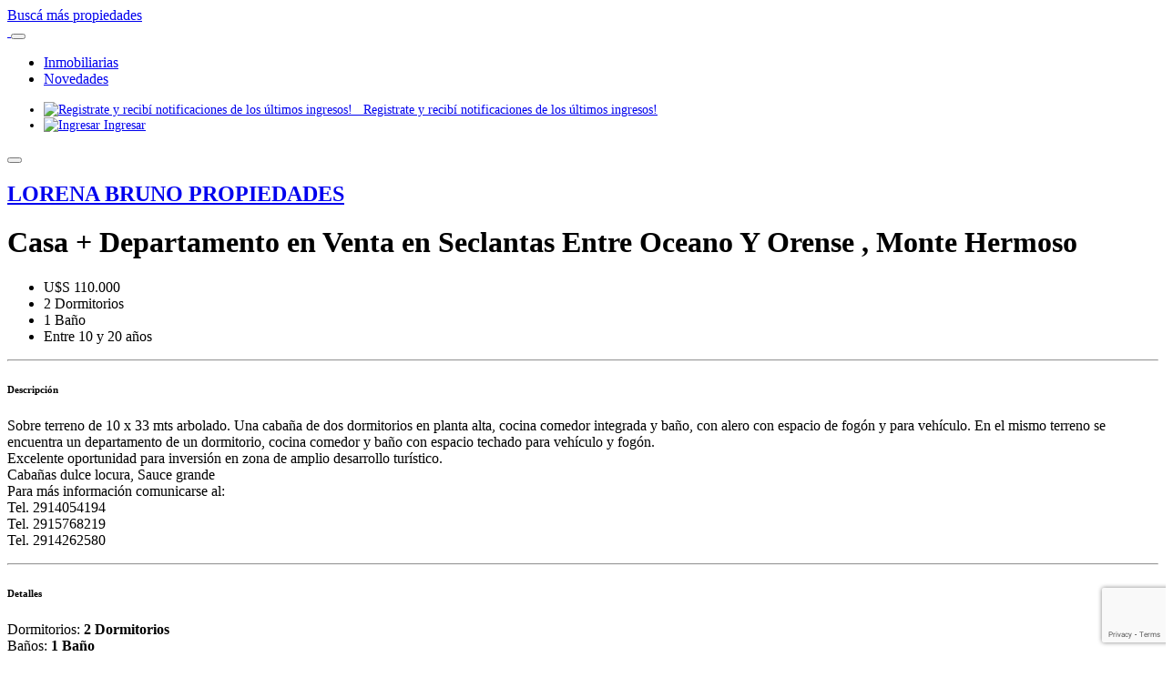

--- FILE ---
content_type: text/html; charset=UTF-8
request_url: https://www.bahiablancapropiedades.com/propiedad/61790/Casa-Departamento-en-Venta-en-Seclantas-Entre-Oceano-Y-Orense-Monte-Hermoso
body_size: 10478
content:
<!doctype html>
<html class="no-js" lang="es">
    <head>
        <meta charset="utf-8">
        <title>Casa + Departamento en Venta en Seclantas Entre Oceano Y Orense ,  Monte Hermoso - Bahía Blanca Propiedades | SITIO OFICIAL l </title>
        <meta name="description" content="Sobre  terreno de 10 x 33 mts arbolado. Una cabaña de dos dormitorios en planta alta, cocina comedor integrada y baño, con alero con espacio de fogón y para vehículo. En el mismo terreno se encuentra un departamento de un dormitorio, cocina comedor y baño con espacio techado para vehículo y fogón. 
Excelente oportunidad para inversión en zona de amplio desarrollo turístico. 
Cabañas dulce locura, Sauce grande
Para más información comunicarse al:
Tel.  2914054194
Tel.  2915768219
Tel.  2914262580">
        <meta name="keywords" content="bahia blanca propiedades, casa alquiler bahia blanca, departamentos alquiler bahia, casa venta bahia blanca, inmobiliaria bahia blanca, Casa + Departamento en Venta , Seclantas Entre Oceano Y Orense , , Monte Hermoso, Dormitorios: 2 Dormitorios, Baños: 1 Baño, Antigüedad: Entre 10 y 20 años, Superficie Cubierta (mts²), Superficie Total (mts²), Estado: Muy Bueno, Cochera, Patio, Parrilla">
        <meta name="viewport" content="width=device-width, initial-scale=1, shrink-to-fit=no,user-scalable=0">
        <!-- icons -->
<!--         <link rel="apple-touch-icon" sizes="180x180" href="https://www.bahiablancapropiedades.com/frontend/icons/apple-touch-icon.png">
        <link rel="icon" type="image/png" sizes="32x32" href="https://www.bahiablancapropiedades.com/frontend/icons/favicon-32x32.png">
        <link rel="icon" type="image/png" sizes="16x16" href="https://www.bahiablancapropiedades.com/frontend/icons/favicon-16x16.png">
 -->
        <link rel="icon" type="image/png" href="https://www.bahiablancapropiedades.com/assets/icons/favicon-32x32.png?v=2" />
        <link rel="manifest" href="https://www.bahiablancapropiedades.com/assets/icons/manifest.json">
        <link rel="mask-icon" href="https://www.bahiablancapropiedades.com/frontend/icons/safari-pinned-tab.svg" color="#ea5d41">
        <meta name="msapplication-TileColor" content="#ffffff">
        <meta name="theme-color" content="">
        <meta property="fb:app_id" content="440728376121756" />

        <link rel="canonical" href="https://www.bahiablancapropiedades.com/propiedad/61790/Casa-Departamento-en-Venta-en-Seclantas-Entre-Oceano-Y-Orense-Monte-Hermoso" />

        <script type="application/ld+json">
            {
              "@context": "https://schema.org",
              "@type": "Organization",
              "url": "https://www.bahiablancapropiedades.com",
              "name": "Bahía Blanca Propiedades",
              "contactPoint": {
                "@type": "ContactPoint",
                "telephone": "+542914123456",
                "contactType": "Custom Service"
              }
            }
        </script>
        <meta property="fb:admins" content="157456851034015" />

        <meta property="og:title" content="Casa + Departamento en Venta en Seclantas Entre Oceano Y Orense ,  Monte Hermoso - Bahía Blanca Propiedades | SITIO OFICIAL l " />
        <meta property="og:description" content="Sobre  terreno de 10 x 33 mts arbolado. Una cabaña de dos dormitorios en planta alta, cocina comedor integrada y baño, con alero con espacio de fogón y para vehículo. En el mismo terreno se encuentra un departamento de un dormitorio, cocina comedor y baño con espacio techado para vehículo y fogón. 
Excelente oportunidad para inversión en zona de amplio desarrollo turístico. 
Cabañas dulce locura, Sauce grande
Para más información comunicarse al:
Tel.  2914054194
Tel.  2915768219
Tel.  2914262580" />
        <meta property="og:url" content="https://www.bahiablancapropiedades.com/propiedad/61790/Casa-Departamento-en-Venta-en-Seclantas-Entre-Oceano-Y-Orense-Monte-Hermoso" />
        <meta property="og:type" content="website" />
        <meta property="og:image" content="https://www.bahiablancapropiedades.com/assets/img/propiedades/1d85d48813eeb4113ed2a54a51a38c77.jpeg" />

        <!-- <link rel="preconnect" href="https://fonts.googleapis.com">
        <link rel="preconnect" href="https://fonts.gstatic.com" crossorigin> -->
        <!-- <link href="https://fonts.googleapis.com/css?family=Lato:400,700&display=swap" rel="stylesheet"> -->
        <!-- <link href="https://fonts.googleapis.com/css2?family=Noto+Sans+JP:wght@100;400;700&display=swap" rel="stylesheet"> -->
        <style>
            @font-face {
              font-family: 'Noto Sans JP';
              src: url('https://www.bahiablancapropiedades.com/frontend/webfonts/NotoSans-Regular.ttf');
            }
        </style>
        <link rel="stylesheet" href="https://www.bahiablancapropiedades.com/frontend/css/bootstrap.min.css">
        <link rel="stylesheet" href="https://www.bahiablancapropiedades.com/frontend/css/fa.min.css">
        <link rel="stylesheet" href="https://www.bahiablancapropiedades.com/frontend/css/morris.css">
        <!-- <link rel="stylesheet" href="https://www.bahiablancapropiedades.com/frontend/css//app.min.css?v=1.42"> -->
        <link rel="stylesheet" href="https://www.bahiablancapropiedades.com/frontend/css/app.min.css?v=1.63">
        <link rel="stylesheet" href="https://unpkg.com/leaflet-draw@1.0.4/dist/leaflet.draw.css" />

        <style>
            .turnos-col{
                background-color: #F4F7F6;
                border-radius: 20px;
            }

            @keyframes blinker {
              50% {
                opacity: 0;
              }
            }
            .swal2-container{
                z-index: 9999999999999999999 !important;
            }
        </style>
    </head>
    <body>
        <!--[if IE]>
        <p class="browserupgrade">You are using an <strong>outdated</strong> browser. Please <a href="https://browsehappy.com/">upgrade your browser</a> to improve your experience and security.</p>
        <![endif]-->
        <!-- Add your site or application content here -->
                <div id="seguirBuscando">
            <i class="fa fa-search"></i>
            <a href="https://www.bahiablancapropiedades.com/">Buscá más propiedades</a>
        </div>
                <div id="navbar">
            <nav class="navbar navbar-expand-lg navbar-dark">
  <div class="container-fluid">

    <a class="navbar-brand" href="/">
      <img src="https://www.bahiablancapropiedades.com/frontend/img/logo2021.svg" width="380" alt="">
      <!-- <img src="https://www.bahiablancapropiedades.com/frontend/img/logotipo.svg" class="logotipo" width="50" alt="Bahía Blanca Propiedades">
      <img src="https://www.bahiablancapropiedades.com/frontend/img/logo-text.svg" class="logotext" alt="Bahía Blanca Propiedades"> -->
    </a>
    <!-- <div class="buscar_props-head" hidden>
      <i class="fa fa-search"></i>
      <a href="https://www.bahiablancapropiedades.com/">BUSCÁ MÁS PROPIEDADES</a>
    </div> -->
    <button class="navbar-toggler" type="button" data-toggle="collapse" data-target="#navbarContent" aria-controls="navbarSupportedContent" aria-expanded="false" aria-label="Toggle navigation">
      <span class="navbar-toggler-icon"></span>
      <!-- <i class="fa fa-bars"></i> -->
    </button>

    <div class="collapse navbar-collapse" id="navbarContent">
      <ul class="navbar-nav mr-auto">
        <!-- <li class="nav-item dropdown mr-3">
          <a class="nav-link dropdown-toggle" href="#" id="navbarDropdown" role="button" data-toggle="dropdown" aria-haspopup="true" aria-expanded="false">
            Categorías
          </a>
          <div class="dropdown-menu fw-menu" aria-labelledby="navbarDropdown">
                                    <a class="dropdown-item tag-button" data-id="14" href="https://www.bahiablancapropiedades.com/busqueda/etiqueta/14/Monte-Hermoso">Monte Hermoso</a>
                        <a class="dropdown-item tag-button" data-id="15" href="https://www.bahiablancapropiedades.com/busqueda/etiqueta/15/Sierra-de-la-Ventana">Sierra de la Ventana</a>
                        <a class="dropdown-item tag-button" data-id="16" href="https://www.bahiablancapropiedades.com/busqueda/etiqueta/16/Pehuen-Có">Pehuen-Có</a>
                        <a class="dropdown-item tag-button" data-id="17" href="https://www.bahiablancapropiedades.com/busqueda/etiqueta/17/Buenos-Aires">Buenos Aires</a>
                        <a class="dropdown-item tag-button" data-id="18" href="https://www.bahiablancapropiedades.com/busqueda/etiqueta/18/Bariloche">Bariloche</a>
                        <a class="dropdown-item tag-button" data-id="19" href="https://www.bahiablancapropiedades.com/busqueda/etiqueta/19/Mar-del-Plata">Mar del Plata</a>
                        <a class="dropdown-item tag-button" data-id="20" href="https://www.bahiablancapropiedades.com/busqueda/etiqueta/20/Neuquen">Neuquen</a>
                        <a class="dropdown-item tag-button" data-id="21" href="https://www.bahiablancapropiedades.com/busqueda/etiqueta/21/Punta-Alta">Punta Alta</a>
                                  </div>
        </li> -->
        <li class="nav-item">
          <a class="nav-link" href="/inmobiliarias" tabindex="-1" aria-disabled="true">Inmobiliarias</a>
        </li>
        <li class="nav-item">
          <a class="nav-link" href="/novedades" tabindex="-1" aria-disabled="true">Novedades</a>
        </li>
      </ul>

      <ul class="navbar-nav ml-auto">
                <!-- <li style="font-size: .9rem;" class="nav-item"><a class="nav-link" href="https://www.bahiablancapropiedades.com/"><img src="https://www.bahiablancapropiedades.com/frontend/img/icons/head-01.svg" width="16" alt="Encontrá esa propiedad en el mapa"> Encontrá esa propiedad en el mapa</a></li> -->
        <li style="font-size: .9rem;" class="nav-item nav-item-primary d-none d-sm-block"><a class="nav-link" href="#" data-toggle="modal" data-target="#register-modal"><img src="https://www.bahiablancapropiedades.com/frontend/img/icons/bell.svg" width="16" class="moving-bell" alt="Registrate y recibí notificaciones de los últimos ingresos!"> &nbsp; Registrate y recibí notificaciones de los últimos ingresos!</a></li>
        <li style="font-size: .9rem;" class="nav-item"><a class="nav-link" href="#" data-toggle="modal" data-target="#login-modal"><img src="https://www.bahiablancapropiedades.com/frontend/img/icons/head-03.svg" width="16" alt="Ingresar"> Ingresar</a></li>
              </ul>
    </div>
  </div>
</nav>
        </div>
        <div id="content">
            
<div class="swiper-container propiedad-swiper ">
    <!-- Additional required wrapper -->
    <div class="swiper-wrapper">
        <!-- Slides -->
                <div class="swiper-slide" style="background-image:url(https://www.bahiablancapropiedades.com/assets/img/propiedades/1d85d48813eeb4113ed2a54a51a38c77.jpeg)"  title="Casa + Departamento en Venta en Seclantas Entre Oceano Y Orense ,  Monte Hermoso - Bahía Blanca Propiedades | SITIO OFICIAL l "></div>
                        <div class="swiper-slide" style="background-image:url(https://www.bahiablancapropiedades.com/assets/img/propiedades/42011dac23538b9d90527938f1c673d5.jpeg)"  title="Casa + Departamento en Venta en Seclantas Entre Oceano Y Orense ,  Monte Hermoso - Bahía Blanca Propiedades | SITIO OFICIAL l "></div>
                <div class="swiper-slide" style="background-image:url(https://www.bahiablancapropiedades.com/assets/img/propiedades/d813487592dadf105809725ba8908446.jpeg)"  title="Casa + Departamento en Venta en Seclantas Entre Oceano Y Orense ,  Monte Hermoso - Bahía Blanca Propiedades | SITIO OFICIAL l "></div>
                <div class="swiper-slide" style="background-image:url(https://www.bahiablancapropiedades.com/assets/img/propiedades/e5781dacdef2960868f84d0c14b69eeb.jpeg)"  title="Casa + Departamento en Venta en Seclantas Entre Oceano Y Orense ,  Monte Hermoso - Bahía Blanca Propiedades | SITIO OFICIAL l "></div>
                <div class="swiper-slide" style="background-image:url(https://www.bahiablancapropiedades.com/assets/img/propiedades/1c30d1087e57ccf2b00f954b74b9f29a.jpeg)"  title="Casa + Departamento en Venta en Seclantas Entre Oceano Y Orense ,  Monte Hermoso - Bahía Blanca Propiedades | SITIO OFICIAL l "></div>
                <div class="swiper-slide" style="background-image:url(https://www.bahiablancapropiedades.com/assets/img/propiedades/a696399271dfbe91618ce92078b1a2dd.jpeg)"  title="Casa + Departamento en Venta en Seclantas Entre Oceano Y Orense ,  Monte Hermoso - Bahía Blanca Propiedades | SITIO OFICIAL l "></div>
                <div class="swiper-slide" style="background-image:url(https://www.bahiablancapropiedades.com/assets/img/propiedades/fa64d6c650cc696a11d8ca5de1783be3.jpeg)"  title="Casa + Departamento en Venta en Seclantas Entre Oceano Y Orense ,  Monte Hermoso - Bahía Blanca Propiedades | SITIO OFICIAL l "></div>
                <div class="swiper-slide" style="background-image:url(https://www.bahiablancapropiedades.com/assets/img/propiedades/5bc2ab40a46b40049676c66126ac8dfe.jpeg)"  title="Casa + Departamento en Venta en Seclantas Entre Oceano Y Orense ,  Monte Hermoso - Bahía Blanca Propiedades | SITIO OFICIAL l "></div>
                <div class="swiper-slide" style="background-image:url(https://www.bahiablancapropiedades.com/assets/img/propiedades/40977c7a4202932e318b8a463477c48c.jpeg)"  title="Casa + Departamento en Venta en Seclantas Entre Oceano Y Orense ,  Monte Hermoso - Bahía Blanca Propiedades | SITIO OFICIAL l "></div>
                <div class="swiper-slide" style="background-image:url(https://www.bahiablancapropiedades.com/assets/img/propiedades/eeb493a93f771a6754f773c525c1cffa.jpeg)"  title="Casa + Departamento en Venta en Seclantas Entre Oceano Y Orense ,  Monte Hermoso - Bahía Blanca Propiedades | SITIO OFICIAL l "></div>
                <div class="swiper-slide" style="background-image:url(https://www.bahiablancapropiedades.com/assets/img/propiedades/e33ddb7065c2062d23a2b720ce796e2f.jpeg)"  title="Casa + Departamento en Venta en Seclantas Entre Oceano Y Orense ,  Monte Hermoso - Bahía Blanca Propiedades | SITIO OFICIAL l "></div>
                <div class="swiper-slide" style="background-image:url(https://www.bahiablancapropiedades.com/assets/img/propiedades/618234643ebbf41559dffe2160d6a63a.jpeg)"  title="Casa + Departamento en Venta en Seclantas Entre Oceano Y Orense ,  Monte Hermoso - Bahía Blanca Propiedades | SITIO OFICIAL l "></div>
            </div>
    <div class="swiper-pagination propiedad-pagination"></div>
    <div class="swiper-button-prev prev-main"><i class="fa fa-chevron-left"></i></div>
    <div class="swiper-button-next next-main"><i class="fa fa-chevron-right"></i></div>
    <div class="propiedad-favicons">
                <button id="agregar_favoritos" data-id="61790" class="btn btn-favorite"  ><i class="far fa-heart"></i> </button>
        <button id="eliminar_favoritos" data-id="61790" class="btn btn-favorite"   hidden ><i class="fa fa-heart"></i> </button>
    </div>
</div>

<div class="container propiedad-in-container">
    <div class="row">
        <div class="col-md-8">
            <div class="clearfix">
                            </div>
            <div class="propiedad-in-wrapper">
                <h2 class="propiedad-in-inmo"><a href="https://www.bahiablancapropiedades.com/inmobiliarias/230/Lorena-Bruno-Propiedades">LORENA BRUNO PROPIEDADES</a></h2>
                <h1 class="propiedad-in-title">Casa + Departamento en Venta en Seclantas Entre Oceano Y Orense ,  Monte Hermoso</h1>
                <ul class="propiedad-in-info clearfix">
                                                            <li><i class="fa fa-tag text-orange"></i> U$S 110.000</li>
                                                            <li><i class="fa fa-bed text-orange"></i> 2 Dormitorios</li>
                                                            <li><i class="fa fa-bath text-orange"></i> 1 Baño</li>
                                                            <li><i class="fa fa-tag text-orange"></i> Entre 10 y 20 años</li>
                                    </ul>
            </div>
            <hr>
            <h6><strong>Descripción</strong></h6>
            <p>
                Sobre  terreno de 10 x 33 mts arbolado. Una cabaña de dos dormitorios en planta alta, cocina comedor integrada y baño, con alero con espacio de fogón y para vehículo. En el mismo terreno se encuentra un departamento de un dormitorio, cocina comedor y baño con espacio techado para vehículo y fogón. <br />
Excelente oportunidad para inversión en zona de amplio desarrollo turístico. <br />
Cabañas dulce locura, Sauce grande<br />
Para más información comunicarse al:<br />
Tel.  2914054194<br />
Tel.  2915768219<br />
Tel.  2914262580            </p>
            <hr>
            <h6><strong>Detalles</strong></h6>
                        <div class="row">
                                    <div class="col-sm-4">
                        Dormitorios:
                        <strong>
                            2 Dormitorios                        </strong>
                    </div>
                                        <div class="col-sm-4">
                        Baños:
                        <strong>
                            1 Baño                        </strong>
                    </div>
                                        <div class="col-sm-4">
                        Antigüedad:
                        <strong>
                            Entre 10 y 20 años                        </strong>
                    </div>
                                        <div class="col-sm-4">
                        Superficie Cubierta (mts²):
                        <strong>
                            75                        </strong>
                    </div>
                                        <div class="col-sm-4">
                        Superficie Total (mts²):
                        <strong>
                            80                        </strong>
                    </div>
                                                                                                                                        <div class="col-sm-4">
                        Estado:
                        <strong>
                            Muy Bueno                        </strong>
                    </div>
                                                    <div class="col-sm-4">
                        Cochera:
                        <strong>
                            Sí                        </strong>
                    </div>
                                                    <div class="col-sm-4">
                        Patio:
                        <strong>
                            Sí                        </strong>
                    </div>
                                                    <div class="col-sm-4">
                        Parrilla:
                        <strong>
                            Sí                        </strong>
                    </div>
                                               <!--  <div class="col-sm-4">
                    Dormitorios: <strong>1 Dormitorio</strong><br>
                    Antigüedad: <strong>Mayor a 20 años</strong>
                </div>
                <div class="col-sm-3">
                    Baños: <strong>1 Baño</strong> <br>
                    Estado: <strong>Muy Bueno</strong>
                </div>
                <div class="col-sm-3">
                    Cochera: <strong>Sí</strong> <br>
                    Con precio exacto:<strong>Sí</strong>
                </div>
                <div class="col-sm-2">
                    Patio: <strong>Sí</strong><br>
                    Lavedero: <strong>Sí</strong>
                </div> -->
            </div>
            <hr>
            <div class="row">
                <div class="col-sm-4">
                    <h6><strong>Compartí esta <br> Propiedad</strong></h6>
                </div>
                <div class="col-sm-8 propiedad-share">
                    <a href="https://www.facebook.com/sharer/sharer.php?u=https://www.bahiablancapropiedades.com/propiedad/61790" target="_blank" class="btn btn-facebook" data-share="true" data-id="61790" data-tipo="facebook" id="facebook-share"><i class="fab fa-facebook"></i> Facebook</a>
                    <button class="btn btn-twitter" data-share="true" data-id="61790" data-tipo="twitter" id="twitter-share"><i class="fab fa-twitter"></i> Twitter</button>
                    <a href="whatsapp://send?text=Casa + Departamento en Venta en Seclantas Entre Oceano Y Orense ,  Monte Hermoso | https://www.bahiablancapropiedades.com/propiedad/61790" target="_blank" class="btn btn-whatsapp-share d-sm-none" data-share="true" data-id="61790" data-tipo="whatsapp" id="whatsapp-share"><i class="fab fa-whatsapp"></i> Whatsapp</a>
                    <a href="https://web.whatsapp.com/send?text=Casa + Departamento en Venta en Seclantas Entre Oceano Y Orense ,  Monte Hermoso | https://www.bahiablancapropiedades.com/propiedad/61790" target="_blank" class="btn btn-whatsapp-share d-none d-sm-inline" data-share="true" data-id="61790" data-tipo="whatsapp" id="whatsapp-share"><i class="fab fa-whatsapp"></i> Whatsapp</a>
                </div>
            </div>

            <div class="scroll-wrapper" style="opacity:0;">
                                <hr>
                <h6><strong>Fotos</strong></h6>
                <div class="propiedad-in-images-wrapper">
                    <div class="swiper-container propiedad-in-images-container">
                        <!-- Additional required wrapper -->
                        <div class="swiper-wrapper">
                            <!-- Slides -->
                                                        <a href="#" class="swiper-slide gallery-zoom" data-src="0" style="background-image:url(https://www.bahiablancapropiedades.com/assets/img/propiedades/1d85d48813eeb4113ed2a54a51a38c77.jpeg)"><span class="ver-foto-btn">Ver Foto</span></a>
                                                                                    <a href="#" class="swiper-slide gallery-zoom gallery-placeholder" data-src="1" style="background-image:url(https://www.bahiablancapropiedades.com/assets/img/propiedades/42011dac23538b9d90527938f1c673d5.jpeg)"><span class="ver-foto-btn">Ver Foto</span></a>
                                                        <a href="#" class="swiper-slide gallery-zoom gallery-placeholder" data-src="2" style="background-image:url(https://www.bahiablancapropiedades.com/assets/img/propiedades/d813487592dadf105809725ba8908446.jpeg)"><span class="ver-foto-btn">Ver Foto</span></a>
                                                        <a href="#" class="swiper-slide gallery-zoom gallery-placeholder" data-src="3" style="background-image:url(https://www.bahiablancapropiedades.com/assets/img/propiedades/e5781dacdef2960868f84d0c14b69eeb.jpeg)"><span class="ver-foto-btn">Ver Foto</span></a>
                                                        <a href="#" class="swiper-slide gallery-zoom gallery-placeholder" data-src="4" style="background-image:url(https://www.bahiablancapropiedades.com/assets/img/propiedades/1c30d1087e57ccf2b00f954b74b9f29a.jpeg)"><span class="ver-foto-btn">Ver Foto</span></a>
                                                        <a href="#" class="swiper-slide gallery-zoom gallery-placeholder" data-src="5" style="background-image:url(https://www.bahiablancapropiedades.com/assets/img/propiedades/a696399271dfbe91618ce92078b1a2dd.jpeg)"><span class="ver-foto-btn">Ver Foto</span></a>
                                                        <a href="#" class="swiper-slide gallery-zoom gallery-placeholder" data-src="6" style="background-image:url(https://www.bahiablancapropiedades.com/assets/img/propiedades/fa64d6c650cc696a11d8ca5de1783be3.jpeg)"><span class="ver-foto-btn">Ver Foto</span></a>
                                                        <a href="#" class="swiper-slide gallery-zoom gallery-placeholder" data-src="7" style="background-image:url(https://www.bahiablancapropiedades.com/assets/img/propiedades/5bc2ab40a46b40049676c66126ac8dfe.jpeg)"><span class="ver-foto-btn">Ver Foto</span></a>
                                                        <a href="#" class="swiper-slide gallery-zoom gallery-placeholder" data-src="8" style="background-image:url(https://www.bahiablancapropiedades.com/assets/img/propiedades/40977c7a4202932e318b8a463477c48c.jpeg)"><span class="ver-foto-btn">Ver Foto</span></a>
                                                        <a href="#" class="swiper-slide gallery-zoom gallery-placeholder" data-src="9" style="background-image:url(https://www.bahiablancapropiedades.com/assets/img/propiedades/eeb493a93f771a6754f773c525c1cffa.jpeg)"><span class="ver-foto-btn">Ver Foto</span></a>
                                                        <a href="#" class="swiper-slide gallery-zoom gallery-placeholder" data-src="10" style="background-image:url(https://www.bahiablancapropiedades.com/assets/img/propiedades/e33ddb7065c2062d23a2b720ce796e2f.jpeg)"><span class="ver-foto-btn">Ver Foto</span></a>
                                                        <a href="#" class="swiper-slide gallery-zoom gallery-placeholder" data-src="11" style="background-image:url(https://www.bahiablancapropiedades.com/assets/img/propiedades/618234643ebbf41559dffe2160d6a63a.jpeg)"><span class="ver-foto-btn">Ver Foto</span></a>
                                                        <!-- <div class="swiper-slide gallery-placeholder">Slide 1</div>
                            <div class="swiper-slide gallery-placeholder">Slide 2</div>
                            <div class="swiper-slide gallery-placeholder">Slide 3</div>
                            <div class="swiper-slide gallery-placeholder">Slide 4</div>
                            <div class="swiper-slide gallery-placeholder">Slide 5</div>
                            <div class="swiper-slide gallery-placeholder">Slide 6</div> -->
                        </div>
                    </div>
                    <!-- If we need navigation buttons -->
                    <div class="swiper-button-prev prev-gallery"><i class="fa fa-chevron-left"></i></div>
                    <div class="swiper-button-next next-gallery"><i class="fa fa-chevron-right"></i></div>
                </div>
                                                                                <hr>
                <h3 style="font-size: 20px;"><strong>Mapa</strong> <small>seclantas entre oceano y orense ,  Monte Hermoso</small></h3>
                <div id="propiedad-in-map" data-titulo="VENTA CABAÑA  + DEPARTAMENTO SAUCE GRANDE " data-lat="-25.3315337" data-lng="-66.24398"></div>
                <br>
                                                <div class="container-anuncios">
                                        
                                                            <a href="http://morapropiedades.ar" target="_blank" style="display: inline">
                                    <img src="https://www.bahiablancapropiedades.com/assets/img/p/6b3ad2ca560edeab93edc6fd6d2a75ac.jpg" class="anuncio-100 img-fluid" alt="Bahía Blanca Propiedades">
                                </a>
                                                            
                                            </div>
                <br>
                            </div>


        </div>
        <div class="col-md-4">
            <div class="contacto-wrapper">
                <div class="contacto-box">
                    <div class="clearfix">
                        <div class="float-right">
                            <button class="btn" id="close-consultar"><i class="fa fa-times"></i></button>
                        </div>
                        <div class="float-left">
                            <h5><a href="#consulta">Realice su consulta.</a></h5>
                            <a name="consulta"></a>
                        </div>
                    </div>
                    <hr>
                    <form action="#" id="propiedad-contacto-form" novalidate="">
                        <div class="form-group">
                            <input type="text" class="form-control" id="consulta-nombre" placeholder="Nombre" required="">
                        </div>
                        <div class="form-group">
                            <input type="text" class="form-control" id="consulta-email" placeholder="Email" required="">
                        </div>
                        <div class="form-group">
                            <input type="text" class="form-control" id="consulta-telefono" placeholder="Teléfono">
                        </div>
                        <div class="form-group">
                            <input type="hidden" name="propiedad_id" value="61790" id="consulta-pid">
                            <textarea class="form-control" rows="5" id="consulta-mensaje" placeholder="Deseo obtener información sobre esta propiedad" onfocus="this.placeholder = ''" onblur="this.placeholder = 'Deseo obtener información sobre esta propiedad'"  required=""></textarea>
                        </div>
                        <div class="w-form-done alert alert-success" hidden><i class="fa fa-check"></i> ¡Su consulta fue enviada correctamente!</div>
                        <div class="w-form-fail alert alert-danger" hidden></div>
                        <button class="btn btn-enviar btn-block" id="consulta-btn">Consultar por Email</button>
                                                <a target="_blank" href="https://web.whatsapp.com/send?l=es&phone=+5492914054194 &text=Deseo obtener más información sobre esta propiedad: Casa + Departamento en Venta en Seclantas Entre Oceano Y Orense ,  Monte Hermoso | https://www.bahiablancapropiedades.com/propiedad/61790" class="btn btn-whatsapp btn-block btn-wa-lg" data-pid="61790"><i class="fab fa-whatsapp"></i> Consultar por WhatsApp</a>
                                            </form>
                </div>
                <div class="contacto-inmo-info">
                    <div class="media">
                                                    <img class="mr-3" src="https://www.bahiablancapropiedades.com/assets/img/inmobiliarias/6b7136a8b88f317755d6e49380e09896.jpg" alt="Lorena Bruno Propiedades">
                                                <div class="media-body">
                            <h5 class="mt-0"><a href="https://www.bahiablancapropiedades.com/inmobiliarias/230/Lorena-Bruno-Propiedades">Lorena Bruno Propiedades</a></h5>
                            <i class="fa fa-map-marker text-orange"></i> URQUIZA 784<br>
                            <i class="fa fa-phone text-orange"></i>
                            <span class="telefono-h">291-40... <a href="#" class="link_normal" id="ver_telefono" data-pid="61790" data-telefono="291-4054194 ">[Ver Teléfono]</a> </span>
                        </div>
                    </div>
                </div>
            </div>
                        <div class="consultar-mobile-wrapper">
                <div class="row">
                    <div class="col-2 consultar-consultar">
                        <button class="btn btn-block btn-lg" id="consultar-propiedad"><i class="fa fa-envelope"></i></button>
                    </div>
                    <div class="col-5 consultar-llamar-ya">
                        <a href="tel:2914054194 " class="btn btn-block btn-lg" id="llamar-ya" data-pid="61790"><i class="fa fa-phone fa-flip-horizontal"></i> Llamar Ya!</a>
                    </div>
                    <div class="col-5 consultar-llamar-ya btn-whatsapp"  data-pid="61790">
                        <a target="_blank" href="https://api.whatsapp.com/send?l=es&phone=+5492914054194 &text=Deseo obtener más información sobre esta propiedad: Casa + Departamento en Venta en Seclantas Entre Oceano Y Orense ,  Monte Hermoso | https://www.bahiablancapropiedades.com/propiedad/61790" class="btn btn-block btn-lg btn-whatsapp" data-pid="61790"><i class="fab fa-whatsapp"></i> Whatsapp!</a>
                    </div>
                </div>
            </div>
                    </div>
    </div>
    <hr class="triggerStop">
    <h5>Propiedades Relacionadas</h5>
    <div id="relacionadas-wrapper" data-id="61790">
        <div class="row"><div class="col-sm-3"><div class="propiedad-box propiedad-dummy">
    <a class="propiedad-imagen" target="_blank" href="#"></a>
	<div class="propiedad-info">
		<div class="dummy-text"></div>
		<div class="dummy-text"></div>
		<div class="clearfix">
			<div class="float-left prop-info">
				<div class="dummy-text"></div>
			</div>
			<div class="float-right prop-precio">
				<div class="dummy-text"></div>
			</div>
		</div>
	</div>
</div></div><div class="col-sm-3"><div class="propiedad-box propiedad-dummy">
    <a class="propiedad-imagen" target="_blank" href="#"></a>
	<div class="propiedad-info">
		<div class="dummy-text"></div>
		<div class="dummy-text"></div>
		<div class="clearfix">
			<div class="float-left prop-info">
				<div class="dummy-text"></div>
			</div>
			<div class="float-right prop-precio">
				<div class="dummy-text"></div>
			</div>
		</div>
	</div>
</div></div><div class="col-sm-3"><div class="propiedad-box propiedad-dummy">
    <a class="propiedad-imagen" target="_blank" href="#"></a>
	<div class="propiedad-info">
		<div class="dummy-text"></div>
		<div class="dummy-text"></div>
		<div class="clearfix">
			<div class="float-left prop-info">
				<div class="dummy-text"></div>
			</div>
			<div class="float-right prop-precio">
				<div class="dummy-text"></div>
			</div>
		</div>
	</div>
</div></div><div class="col-sm-3"><div class="propiedad-box propiedad-dummy">
    <a class="propiedad-imagen" target="_blank" href="#"></a>
	<div class="propiedad-info">
		<div class="dummy-text"></div>
		<div class="dummy-text"></div>
		<div class="clearfix">
			<div class="float-left prop-info">
				<div class="dummy-text"></div>
			</div>
			<div class="float-right prop-precio">
				<div class="dummy-text"></div>
			</div>
		</div>
	</div>
</div></div></div>    </div>
</div>

<div class="modal fade" id="imagenes-modal" style="z-index: 99999999999;">
    <div class="modal-dialog modal-lg modal-full" role="document">
        <div class="modal-content">
            <div class="modal-header">
                <button type="button" class="close" data-dismiss="modal" aria-label="Close">
                    <span aria-hidden="true">&times;</span>
                    <span class="sr-only">Cerrar</span>
                </button>
            </div>
            <div class="modal-body">
                <div class="propiedad-zoom-images-wrapper">
                    <div class="swiper-container propiedad-zoom-images-container">
                        <!-- Additional required wrapper -->
                        <div class="swiper-wrapper">
                            <!-- Slides -->
                                                        <div class="swiper-slide gallery-zoom2" data-src="0" style="background-image:url(https://www.bahiablancapropiedades.com/assets/img/propiedades/1d85d48813eeb4113ed2a54a51a38c77.jpeg)" title="Casa + Departamento en Venta en Seclantas Entre Oceano Y Orense ,  Monte Hermoso - Bahía Blanca Propiedades | SITIO OFICIAL l "></div>
                                                                                    <div class="swiper-slide gallery-zoom2 gallery-placeholder" data-src="1" style="background-image:url(https://www.bahiablancapropiedades.com/assets/img/propiedades/42011dac23538b9d90527938f1c673d5.jpeg)" title="Casa + Departamento en Venta en Seclantas Entre Oceano Y Orense ,  Monte Hermoso - Bahía Blanca Propiedades | SITIO OFICIAL l "></div>
                                                        <div class="swiper-slide gallery-zoom2 gallery-placeholder" data-src="2" style="background-image:url(https://www.bahiablancapropiedades.com/assets/img/propiedades/d813487592dadf105809725ba8908446.jpeg)" title="Casa + Departamento en Venta en Seclantas Entre Oceano Y Orense ,  Monte Hermoso - Bahía Blanca Propiedades | SITIO OFICIAL l "></div>
                                                        <div class="swiper-slide gallery-zoom2 gallery-placeholder" data-src="3" style="background-image:url(https://www.bahiablancapropiedades.com/assets/img/propiedades/e5781dacdef2960868f84d0c14b69eeb.jpeg)" title="Casa + Departamento en Venta en Seclantas Entre Oceano Y Orense ,  Monte Hermoso - Bahía Blanca Propiedades | SITIO OFICIAL l "></div>
                                                        <div class="swiper-slide gallery-zoom2 gallery-placeholder" data-src="4" style="background-image:url(https://www.bahiablancapropiedades.com/assets/img/propiedades/1c30d1087e57ccf2b00f954b74b9f29a.jpeg)" title="Casa + Departamento en Venta en Seclantas Entre Oceano Y Orense ,  Monte Hermoso - Bahía Blanca Propiedades | SITIO OFICIAL l "></div>
                                                        <div class="swiper-slide gallery-zoom2 gallery-placeholder" data-src="5" style="background-image:url(https://www.bahiablancapropiedades.com/assets/img/propiedades/a696399271dfbe91618ce92078b1a2dd.jpeg)" title="Casa + Departamento en Venta en Seclantas Entre Oceano Y Orense ,  Monte Hermoso - Bahía Blanca Propiedades | SITIO OFICIAL l "></div>
                                                        <div class="swiper-slide gallery-zoom2 gallery-placeholder" data-src="6" style="background-image:url(https://www.bahiablancapropiedades.com/assets/img/propiedades/fa64d6c650cc696a11d8ca5de1783be3.jpeg)" title="Casa + Departamento en Venta en Seclantas Entre Oceano Y Orense ,  Monte Hermoso - Bahía Blanca Propiedades | SITIO OFICIAL l "></div>
                                                        <div class="swiper-slide gallery-zoom2 gallery-placeholder" data-src="7" style="background-image:url(https://www.bahiablancapropiedades.com/assets/img/propiedades/5bc2ab40a46b40049676c66126ac8dfe.jpeg)" title="Casa + Departamento en Venta en Seclantas Entre Oceano Y Orense ,  Monte Hermoso - Bahía Blanca Propiedades | SITIO OFICIAL l "></div>
                                                        <div class="swiper-slide gallery-zoom2 gallery-placeholder" data-src="8" style="background-image:url(https://www.bahiablancapropiedades.com/assets/img/propiedades/40977c7a4202932e318b8a463477c48c.jpeg)" title="Casa + Departamento en Venta en Seclantas Entre Oceano Y Orense ,  Monte Hermoso - Bahía Blanca Propiedades | SITIO OFICIAL l "></div>
                                                        <div class="swiper-slide gallery-zoom2 gallery-placeholder" data-src="9" style="background-image:url(https://www.bahiablancapropiedades.com/assets/img/propiedades/eeb493a93f771a6754f773c525c1cffa.jpeg)" title="Casa + Departamento en Venta en Seclantas Entre Oceano Y Orense ,  Monte Hermoso - Bahía Blanca Propiedades | SITIO OFICIAL l "></div>
                                                        <div class="swiper-slide gallery-zoom2 gallery-placeholder" data-src="10" style="background-image:url(https://www.bahiablancapropiedades.com/assets/img/propiedades/e33ddb7065c2062d23a2b720ce796e2f.jpeg)" title="Casa + Departamento en Venta en Seclantas Entre Oceano Y Orense ,  Monte Hermoso - Bahía Blanca Propiedades | SITIO OFICIAL l "></div>
                                                        <div class="swiper-slide gallery-zoom2 gallery-placeholder" data-src="11" style="background-image:url(https://www.bahiablancapropiedades.com/assets/img/propiedades/618234643ebbf41559dffe2160d6a63a.jpeg)" title="Casa + Departamento en Venta en Seclantas Entre Oceano Y Orense ,  Monte Hermoso - Bahía Blanca Propiedades | SITIO OFICIAL l "></div>
                                                        <!-- <div class="swiper-slide gallery-placeholder">Slide 1</div>
                            <div class="swiper-slide gallery-placeholder">Slide 2</div>
                            <div class="swiper-slide gallery-placeholder">Slide 3</div>
                            <div class="swiper-slide gallery-placeholder">Slide 4</div>
                            <div class="swiper-slide gallery-placeholder">Slide 5</div>
                            <div class="swiper-slide gallery-placeholder">Slide 6</div> -->
                        </div>
                    </div>
                    <!-- If we need navigation buttons -->
                    <div class="swiper-button-prev prev-gallery-zoom"><i class="fa fa-chevron-left"></i></div>
                    <div class="swiper-button-next next-gallery-zoom"><i class="fa fa-chevron-right"></i></div>
                </div>
                <!-- <img src="" id="zoom-img" class="img-fluid" alt="Imágen"> -->
            </div>
            <div class="modal-footer">
                <button type="button" class="btn btn-secondary btn-rounded" data-dismiss="modal">Cerrar</button>
            </div>
        </div><!-- /.modal-content -->
    </div><!-- /.modal-dialog -->
</div><!-- /.modal -->




<div class="modal fade" id="calculadora-modal">
    <div class="modal-dialog modal-lg">
        <div class="modal-content">
            <div class="modal-header">
                <h6 class="modal-title"><i class="fa fa-calculator"></i> Calculadora de Contratos de Locación (Ley 27.551)</h6>
                <button type="button" class="close" data-dismiss="modal" aria-hidden="true">&times;</button>
            </div>
            <div class="modal-body">
                <form action="#" id="calculadora-form">
                    <div class="form-group">
                        <label for="">Valor inicial del contrato</label>
                        <div class="input-group mb-3">
                            <div class="input-group-prepend">
                                <span class="input-group-text">$</span>
                            </div>
                            <input type="number" name="monto" value="" step="any" min="0" class="form-control">
                            <div class="input-group-append">
                                <span class="input-group-text">.00</span>
                            </div>
                        </div>
                    </div>
                    <div class="form-group">
                        <label for="">Fecha de inicio del contrato</label>
                        <input type="date" name="fecha" min="2020-07-01" value="" max="2025-12-02" class="form-control" required>
                    </div>
                    <button type="submit" class="btn btn btn-primary btn-block">Calcular</button>
                </form>
                <div id="caluladora-wrapper"></div>
            </div>
            <div class="modal-footer">
                <button type="button" class="btn btn-default" data-dismiss="modal">Cerrar</button>
            </div>
        </div>
    </div>
</div>

<script>
    var inited = false;
    window.addEventListener('scroll', function(e) {
        $('.scroll-wrapper').css('opacity',1);
        console.log( $(window).scrollTop() );
        if( !inited && $(window).scrollTop() > 200 ){
            inited = true;
            if( $(".propiedad-in-images-container")[0] ){
                new Swiper (".propiedad-in-images-container", {
                    loop: true,
                    click:true,
                    slidesPerView: slidesPerViewImgs,
                    spaceBetween: 10,
                    navigation: {
                        nextEl: '.next-gallery',
                        prevEl: '.prev-gallery',
                    },
                })
            }

            if( $(".swiper-propiedades_relacionadas")[0] ){
                new Swiper (".swiper-propiedades_relacionadas", {
                    loop: true,
                    nested:true,
                    click:true,
                    slidesPerView: slidesPerViewRelated,
                    spaceBetween: 30,
                    navigation: {
                        nextEl: '.next-venta',
                        prevEl: '.prev-venta',
                    }
                })
            }

            if( $("#propiedad-in-map")[0] ){
                var latlng = {}
                latlng.lat = parseFloat($("#propiedad-in-map").data('lat'));
                latlng.lng = parseFloat($("#propiedad-in-map").data('lng'));
                if( isNaN(latlng.lat) ){
                    latlng.lat = 0;
                }
                if( isNaN(latlng.lng) ){
                    latlng.lng = 0;
                }
                map = L.map("propiedad-in-map").setView([latlng.lat, latlng.lng],15);
                L.tileLayer('https://wms.ign.gob.ar/geoserver/gwc/service/tms/1.0.0/capabaseargenmap@EPSG%3A3857@png/{z}/{x}/{-y}.png', {
                    minZoom: 1, maxZoom: 20
                }).addTo(map);
                L.marker([latlng.lat, latlng.lng]).addTo(map);
            }

        }
    })

</script>        </div>
        <!-- <section class="text-center scroll-top-wrapper">
            <a href="#" class="scroll-top"><i class="fa fa-chevron-up"></i></a>
        </section> -->
        <section class="text-center scroll-top-wrapper">
            <a href="#" class="scroll-top mt-4"><i class="fa fa-chevron-up"></i></a>
        </section>
        <footer>
            <div class="container">
                <div class="capitalizacion-wrapper">
                    <div class="capitalizacion-box">
                                                <div>
                            <strong>Capitalización Total <a href="#" data-toggle="tooltip" title="La capitalización del mercado regional de propiedades es $ 1.25B, una disminución de -1,37% durante el último día.2025-11-25 00:00:04"><i class="fa fa-question-circle"></i></a></strong>
                            <br>
                            <small><abbr title="Última Actualización"><strong>Ult. Act.:</strong></abbr> 25/11/25 00:00</small>
                        </div>
                        <div class="d-none d-sm-block">U$S 1.247.209.126</div>
                                                <div class="text-danger d-none d-sm-block">
                            <i class="fa fa-caret-down"></i> -1,37%
                        </div>
                                                <canvas id="chart-main" data-data='[{"y":"24\/11\/2025","value":1260656665},{"y":"25\/11\/2025","value":1261716490},{"y":"26\/11\/2025","value":1264937527},{"y":"27\/11\/2025","value":1266666821},{"y":"28\/11\/2025","value":1267057415},{"y":"29\/11\/2025","value":1264227174},{"y":"30\/11\/2025","value":1264103201},{"y":"01\/12\/2025","value":1264537327},{"y":"02\/12\/2025","value":1247209126}]'></canvas>
                        <div class="text-right"><a href="https://www.bahiablancapropiedades.com/capitalizacion" class="btn btn-primary btn-capitalizacion"><i class="fa fa-plus"></i> <small>VER MÁS</small></a></div>
                    </div>
                </div>
                <div class="row">
                    <div class="col-sm-12 text-center mt-4">
                        <img src="https://www.bahiablancapropiedades.com/frontend/img/logo-foot2021.svg" width="250" alt="" class="ml-3">
                    </div>
                    <div class="col-sm-12 mt-4 text-center foot-social">
                        <a target="_blank" href="https://www.facebook.com/bahiablancapropiedades/" class="foot-social-link"><i class="fab fa-facebook-f"></i></a>
                        <a target="_blank" href="https://www.youtube.com/channel/UCdVn7t_2U-hyMcUVdvUoQgw" class="foot-social-link"><i class="fab fa-youtube"></i></a>
                        <a target="_blank" href="https://www.instagram.com/bahiablancapropiedades/" class="foot-social-link"><i class="fab fa-instagram"></i></a>
                    </div>
                    <div class="col-sm-12 mt-4 text-center">
                        <p class="p-1">&copy; 2009 - 2025. <span class="hidden-xs">Todos los derechos reservados.</span></p>
                    </div>
                </div>
            </div>
        </footer>
        <!--=================================
        =            LOGIN MODAL            =
        ==================================-->
        <div class="modal fade" id="login-modal">
            <div class="modal-dialog modal-dialog-centered" role="document">
                <div class="modal-content">
                    <div class="modal-body">
                        <button type="button" class="close" data-dismiss="modal" aria-label="Close">
                            <span aria-hidden="true">&times;</span>
                            <span class="sr-only">Cerrar</span>
                        </button>
                        <h3 class="text-center text-bold">Ingresar</h3>
                        <!-- <div class="pl-4 pr-4 pt-3">
                            <button class="btn btn-block btn-facebook" id="fb-reg-btn">Iniciar Sesión con Facebook</button>
                        </div>-->
                        <hr>
                        <div class="pl-4 pr-4">
                            <form action="#" id="login_form">
                                <div class="form-group">
                                    <input type="text" id="inmo-user" class="form-control" placeholder="Email / Usuario">
                                </div>
                                <div class="form-group">
                                    <input type="password" id="inmo-pass" class="form-control" placeholder="Contraseña">
                                </div><br>
                                <div id="login-error" class="alert alert-danger hidden"></div>
                                <button type="submit" class="btn btn-block btn-orange" id="login-btn">Iniciar Sesión</button>
                            </form>
                        </div>
                        <hr>
                        <div class="text-center pt-1 pb-1">
                            ¿No tenés una cuenta? <a href="#" data-toggle="modal" data-target="#register-modal">Registrate</a>
                        </div>
                        <hr>
                        <div class="text-center pt-1 pb-1">
                            <a href="#" data-toggle="modal" data-target="#cpass-modal">Olvidé mi Contraseña</a>
                        </div>
                    </div>
                </div><!-- /.modal-content -->
            </div><!-- /.modal-dialog -->
        </div><!-- /.modal -->
        <!--====  End of LOGIN MODAL  ====-->

        <!--====================================
        =            REGISTER MODAL            =
        =====================================-->
        <div class="modal fade" id="register-modal">
            <div class="modal-dialog modal-dialog-centered" role="document">
                <div class="modal-content">
                    <div class="modal-body">
                        <button type="button" class="close" data-dismiss="modal" aria-label="Close">
                            <span aria-hidden="true">&times;</span>
                            <span class="sr-only">Cerrar</span>
                        </button>
                        <h3 class="text-center text-bold">Registrarse</h3>
                        <hr>
                        <div class="pl-4 pr-4">
                            <form action="" id="register-form">
                                <div class="form-group">
                                    <input type="email" name="email" id="user-email" class="form-control" placeholder="Email" required="">
                                </div>
                                <div class="form-group">
                                    <input type="password" name="pass" id="user-pass" class="form-control" placeholder="Contraseña" required="">
                                </div>
                                <div class="form-group">
                                    <input type="password" name="pass2" id="user-pass2" class="form-control" placeholder="Reingresar Contraseña" required="">
                                </div><br>
                                <div id="register-error" class="alert alert-danger hidden"></div>
                                <button type="submit" class="btn btn-block btn-orange">Registrarse</button>
                            </form>
                        </div>
                        <hr>
                        <div class="text-center pt-1 pb-1">
                            ¿Ya tenés una cuenta? <a href="#" data-toggle="modal" data-target="#login-modal">Ingresar</a>
                        </div>
                        <hr>
                        <div class="text-center pt-1 pb-1">
                            <a href="#" data-toggle="modal" data-target="#cpass-modal">Olvidé mi Contraseña</a>
                        </div>
                    </div>
                </div><!-- /.modal-content -->
            </div><!-- /.modal-dialog -->
        </div><!-- /.modal -->
        <!--====  End of REGISTER MODAL  ====-->

        <!--====================================
        =            CPASS MODAL            =
        =====================================-->
        <div class="modal fade" id="cpass-modal">
            <div class="modal-dialog modal-dialog-centered" role="document">
                <div class="modal-content">
                    <div class="modal-body">
                        <button type="button" class="close" data-dismiss="modal" aria-label="Close">
                            <span aria-hidden="true">&times;</span>
                            <span class="sr-only">Cerrar</span>
                        </button>
                        <h3 class="text-center text-bold">Olvidé mi Contraseña</h3>
                        <hr>
                        <div class="pl-4 pr-4">
                            <form action="" id="cpass-form">
                                <div class="form-group">
                                    <input type="email" name="email" id="cpass-email" class="form-control" placeholder="Email" required="">
                                </div>
                                <div id="register-error" class="alert alert-danger hidden"></div>
                                <button type="submit" class="btn btn-block btn-orange">Registrarse</button>
                            </form>
                        </div>
                        <hr>
                        <div class="text-center pt-1 pb-1">
                            ¿Ya tenés una cuenta? <a href="#" data-toggle="modal" data-target="#login-modal">Ingresar</a>
                        </div>
                    </div>
                </div><!-- /.modal-content -->
            </div><!-- /.modal-dialog -->
        </div><!-- /.modal -->
        <!--====  End of CPASS MODAL  ====-->

        <template id="propiedad-dummy">
            <div class="propiedad-box propiedad-dummy">
    <a class="propiedad-imagen" target="_blank" href="#"></a>
	<div class="propiedad-info">
		<div class="dummy-text"></div>
		<div class="dummy-text"></div>
		<div class="clearfix">
			<div class="float-left prop-info">
				<div class="dummy-text"></div>
			</div>
			<div class="float-right prop-precio">
				<div class="dummy-text"></div>
			</div>
		</div>
	</div>
</div>        </template>

        <script>var base_url = 'https://www.bahiablancapropiedades.com/';var prefix = ''</script>
        <!-- jquery -->
        <script src="https://www.bahiablancapropiedades.com/frontend/js/vendor/jquery-3.4.1.min.js"></script>
        <script src="https://www.bahiablancapropiedades.com/frontend/js/vendor/jquery-ui.min.js"></script>
        <script src="https://www.bahiablancapropiedades.com/frontend/js/vendor/jQRangeSlider-min.js"></script>
        <!-- Router -->
        <script src="https://www.bahiablancapropiedades.com/frontend/js/vendor/page.js"></script>
        <!-- bootstrap -->
        <script src="https://www.bahiablancapropiedades.com/frontend/js/vendor/poper.js"></script>
        <script src="https://stackpath.bootstrapcdn.com/bootstrap/4.3.1/js/bootstrap.min.js" integrity="sha384-JjSmVgyd0p3pXB1rRibZUAYoIIy6OrQ6VrjIEaFf/nJGzIxFDsf4x0xIM+B07jRM" crossorigin="anonymous"></script>
        <script>window.jQuery || document.write('<script src="https://www.bahiablancapropiedades.com/frontend/js/vendor/jquery-3.4.1.min.js"><\/script>')</script>

        <div id="fb-root"></div> <script>
            window.fbAsyncInit = function() {
                FB.init({
                    appId      : '440728376121756',
                    xfbml      : true,
                    cookie     : true,
                    version    : 'v2.5'
                });
            };

            (function(d, s, id){
                var js, fjs = d.getElementsByTagName(s)[0];
                if (d.getElementById(id)) {return;}
                js = d.createElement(s); js.id = id;
                js.src = "//connect.facebook.net/es_LA/sdk.js";
                fjs.parentNode.insertBefore(js, fjs);
            }(document, 'script', 'facebook-jssdk'));
        </script>
                <script src="//cdnjs.cloudflare.com/ajax/libs/raphael/2.1.0/raphael-min.js"></script>
        <script src="https://www.bahiablancapropiedades.com/frontend/js/vendor/morris.min.js"></script>

        <script src="https://cdn.jsdelivr.net/npm/chart.js"></script>

        <script defer src="https://www.bahiablancapropiedades.com/frontend/js/app.min.js?v=1.63"></script>

        <script>
            //window.ga = function () { ga.q.push(arguments) }; ga.q = []; ga.l = +new Date;
            //ga('create', 'UA-80120002-1', 'auto'); ga('set','transport','beacon'); ga('send', 'pageview')
        </script>
        <script defer src="https://www.google.com/recaptcha/api.js?render=6LfJzdQZAAAAAD-AuFUOw4lxo4FMYos78-RJWXET"></script>

        <!-- Global site tag (gtag.js) - Google Analytics -->
        <script defer src="https://www.googletagmanager.com/gtag/js?id=UA-80120002-1"></script>
        <script>
          window.dataLayer = window.dataLayer || [];
          function gtag(){dataLayer.push(arguments);}
          gtag('js', new Date());

          gtag('config', 'UA-80120002-1');
        </script>
        <!-- Facebook Pixel Code -->
        <script>
        !function(f,b,e,v,n,t,s)
        {if(f.fbq)return;n=f.fbq=function(){n.callMethod?
        n.callMethod.apply(n,arguments):n.queue.push(arguments)};
        if(!f._fbq)f._fbq=n;n.push=n;n.loaded=!0;n.version='2.0';
        n.queue=[];t=b.createElement(e);t.async=!0;
        t.src=v;s=b.getElementsByTagName(e)[0];
        s.parentNode.insertBefore(t,s)}(window,document,'script',
        'https://connect.facebook.net/en_US/fbevents.js');
        fbq('init', '1243113632559750');
        fbq('track', 'PageView');
        </script>
        <noscript>
        <img height="1" width="1"
        src="https://www.facebook.com/tr?id=1243113632559750&ev=PageView
        &noscript=1"/>
        </noscript>
        <!-- End Facebook Pixel Code -->

        <script>


/*======================================
    =            CAPITALIZACION            =
    ======================================*/

    renderCapitalizacionMain = function(){
        if(  $("#chart-main")[0] ){

            var data_main = $("#chart-main").data('data');

            console.log(data_main);
            var ctx_main = document.getElementById('chart-main').getContext('2d');
            var labels_main = data_main.map(item => item.y);
            var values_main = data_main.map(item => item.value);

            var labels = false;
            if( $(window).width() <= 768 ){
                labels = true;
            }

            var config_main = {
                type: 'line',
                data: {
                    labels: labels_main,
                    datasets: [{
                        label: 'Capitalización',
                        data: values_main,
                        backgroundColor: 'rgba(75, 192, 192, 0.2)',
                        fill: true,
                        tension: 0.1,
                        segment: {
                            borderColor: ctx => {
                                var idx = ctx.p0DataIndex;
                                return values_main[idx + 1] >= values_main[idx] ? 'rgb(67, 198, 150)' : 'rgb(255, 15, 76)';
                            },
                            backgroundColor: ctx => {
                                var idx = ctx.p0DataIndex;
                                return values_main[idx + 1] >= values_main[idx] ? 'rgba(255, 255, 255, 0.2)' : 'rgba(255, 255, 255, 0.2)';
                            }
                        },
                        pointBackgroundColor: 'rgb(75, 192, 192)'
                    }]
                },
                options: {
                    scales: {
                        y: {
                            beginAtZero: false,
                            display: labels,  // Ocultar eje Y
                            title: {
                                display: false,
                                text: 'Capitalización'
                            }
                        },
                        x: {
                            display: false,  // Ocultar eje X
                            title: {
                                display: false,
                                text: 'Fecha'
                            }
                        }
                    },
                    plugins: {
                        legend: {
                            display: false,  // Ocultar leyenda
                            position: 'top'
                        },
                        tooltip: {
                            enabled: labels  // Deshabilitar tooltips
                        }
                    },
                    layout: {
                        padding: {
                            top: 20,
                            right: 20,
                            bottom: 20,
                            left: 20
                        }
                    }
                }
            };

            new Chart(ctx_main, config_main);

        }
        }
    $(document).ready(function() {
    	renderCapitalizacionMain();
    });

    /*=====  End of CAPITALIZACION  ======*/

        </script>

    </body>
</html>

--- FILE ---
content_type: text/html; charset=utf-8
request_url: https://www.google.com/recaptcha/api2/anchor?ar=1&k=6LfJzdQZAAAAAD-AuFUOw4lxo4FMYos78-RJWXET&co=aHR0cHM6Ly93d3cuYmFoaWFibGFuY2Fwcm9waWVkYWRlcy5jb206NDQz&hl=en&v=TkacYOdEJbdB_JjX802TMer9&size=invisible&anchor-ms=20000&execute-ms=15000&cb=ao8xtn79as70
body_size: 45184
content:
<!DOCTYPE HTML><html dir="ltr" lang="en"><head><meta http-equiv="Content-Type" content="text/html; charset=UTF-8">
<meta http-equiv="X-UA-Compatible" content="IE=edge">
<title>reCAPTCHA</title>
<style type="text/css">
/* cyrillic-ext */
@font-face {
  font-family: 'Roboto';
  font-style: normal;
  font-weight: 400;
  src: url(//fonts.gstatic.com/s/roboto/v18/KFOmCnqEu92Fr1Mu72xKKTU1Kvnz.woff2) format('woff2');
  unicode-range: U+0460-052F, U+1C80-1C8A, U+20B4, U+2DE0-2DFF, U+A640-A69F, U+FE2E-FE2F;
}
/* cyrillic */
@font-face {
  font-family: 'Roboto';
  font-style: normal;
  font-weight: 400;
  src: url(//fonts.gstatic.com/s/roboto/v18/KFOmCnqEu92Fr1Mu5mxKKTU1Kvnz.woff2) format('woff2');
  unicode-range: U+0301, U+0400-045F, U+0490-0491, U+04B0-04B1, U+2116;
}
/* greek-ext */
@font-face {
  font-family: 'Roboto';
  font-style: normal;
  font-weight: 400;
  src: url(//fonts.gstatic.com/s/roboto/v18/KFOmCnqEu92Fr1Mu7mxKKTU1Kvnz.woff2) format('woff2');
  unicode-range: U+1F00-1FFF;
}
/* greek */
@font-face {
  font-family: 'Roboto';
  font-style: normal;
  font-weight: 400;
  src: url(//fonts.gstatic.com/s/roboto/v18/KFOmCnqEu92Fr1Mu4WxKKTU1Kvnz.woff2) format('woff2');
  unicode-range: U+0370-0377, U+037A-037F, U+0384-038A, U+038C, U+038E-03A1, U+03A3-03FF;
}
/* vietnamese */
@font-face {
  font-family: 'Roboto';
  font-style: normal;
  font-weight: 400;
  src: url(//fonts.gstatic.com/s/roboto/v18/KFOmCnqEu92Fr1Mu7WxKKTU1Kvnz.woff2) format('woff2');
  unicode-range: U+0102-0103, U+0110-0111, U+0128-0129, U+0168-0169, U+01A0-01A1, U+01AF-01B0, U+0300-0301, U+0303-0304, U+0308-0309, U+0323, U+0329, U+1EA0-1EF9, U+20AB;
}
/* latin-ext */
@font-face {
  font-family: 'Roboto';
  font-style: normal;
  font-weight: 400;
  src: url(//fonts.gstatic.com/s/roboto/v18/KFOmCnqEu92Fr1Mu7GxKKTU1Kvnz.woff2) format('woff2');
  unicode-range: U+0100-02BA, U+02BD-02C5, U+02C7-02CC, U+02CE-02D7, U+02DD-02FF, U+0304, U+0308, U+0329, U+1D00-1DBF, U+1E00-1E9F, U+1EF2-1EFF, U+2020, U+20A0-20AB, U+20AD-20C0, U+2113, U+2C60-2C7F, U+A720-A7FF;
}
/* latin */
@font-face {
  font-family: 'Roboto';
  font-style: normal;
  font-weight: 400;
  src: url(//fonts.gstatic.com/s/roboto/v18/KFOmCnqEu92Fr1Mu4mxKKTU1Kg.woff2) format('woff2');
  unicode-range: U+0000-00FF, U+0131, U+0152-0153, U+02BB-02BC, U+02C6, U+02DA, U+02DC, U+0304, U+0308, U+0329, U+2000-206F, U+20AC, U+2122, U+2191, U+2193, U+2212, U+2215, U+FEFF, U+FFFD;
}
/* cyrillic-ext */
@font-face {
  font-family: 'Roboto';
  font-style: normal;
  font-weight: 500;
  src: url(//fonts.gstatic.com/s/roboto/v18/KFOlCnqEu92Fr1MmEU9fCRc4AMP6lbBP.woff2) format('woff2');
  unicode-range: U+0460-052F, U+1C80-1C8A, U+20B4, U+2DE0-2DFF, U+A640-A69F, U+FE2E-FE2F;
}
/* cyrillic */
@font-face {
  font-family: 'Roboto';
  font-style: normal;
  font-weight: 500;
  src: url(//fonts.gstatic.com/s/roboto/v18/KFOlCnqEu92Fr1MmEU9fABc4AMP6lbBP.woff2) format('woff2');
  unicode-range: U+0301, U+0400-045F, U+0490-0491, U+04B0-04B1, U+2116;
}
/* greek-ext */
@font-face {
  font-family: 'Roboto';
  font-style: normal;
  font-weight: 500;
  src: url(//fonts.gstatic.com/s/roboto/v18/KFOlCnqEu92Fr1MmEU9fCBc4AMP6lbBP.woff2) format('woff2');
  unicode-range: U+1F00-1FFF;
}
/* greek */
@font-face {
  font-family: 'Roboto';
  font-style: normal;
  font-weight: 500;
  src: url(//fonts.gstatic.com/s/roboto/v18/KFOlCnqEu92Fr1MmEU9fBxc4AMP6lbBP.woff2) format('woff2');
  unicode-range: U+0370-0377, U+037A-037F, U+0384-038A, U+038C, U+038E-03A1, U+03A3-03FF;
}
/* vietnamese */
@font-face {
  font-family: 'Roboto';
  font-style: normal;
  font-weight: 500;
  src: url(//fonts.gstatic.com/s/roboto/v18/KFOlCnqEu92Fr1MmEU9fCxc4AMP6lbBP.woff2) format('woff2');
  unicode-range: U+0102-0103, U+0110-0111, U+0128-0129, U+0168-0169, U+01A0-01A1, U+01AF-01B0, U+0300-0301, U+0303-0304, U+0308-0309, U+0323, U+0329, U+1EA0-1EF9, U+20AB;
}
/* latin-ext */
@font-face {
  font-family: 'Roboto';
  font-style: normal;
  font-weight: 500;
  src: url(//fonts.gstatic.com/s/roboto/v18/KFOlCnqEu92Fr1MmEU9fChc4AMP6lbBP.woff2) format('woff2');
  unicode-range: U+0100-02BA, U+02BD-02C5, U+02C7-02CC, U+02CE-02D7, U+02DD-02FF, U+0304, U+0308, U+0329, U+1D00-1DBF, U+1E00-1E9F, U+1EF2-1EFF, U+2020, U+20A0-20AB, U+20AD-20C0, U+2113, U+2C60-2C7F, U+A720-A7FF;
}
/* latin */
@font-face {
  font-family: 'Roboto';
  font-style: normal;
  font-weight: 500;
  src: url(//fonts.gstatic.com/s/roboto/v18/KFOlCnqEu92Fr1MmEU9fBBc4AMP6lQ.woff2) format('woff2');
  unicode-range: U+0000-00FF, U+0131, U+0152-0153, U+02BB-02BC, U+02C6, U+02DA, U+02DC, U+0304, U+0308, U+0329, U+2000-206F, U+20AC, U+2122, U+2191, U+2193, U+2212, U+2215, U+FEFF, U+FFFD;
}
/* cyrillic-ext */
@font-face {
  font-family: 'Roboto';
  font-style: normal;
  font-weight: 900;
  src: url(//fonts.gstatic.com/s/roboto/v18/KFOlCnqEu92Fr1MmYUtfCRc4AMP6lbBP.woff2) format('woff2');
  unicode-range: U+0460-052F, U+1C80-1C8A, U+20B4, U+2DE0-2DFF, U+A640-A69F, U+FE2E-FE2F;
}
/* cyrillic */
@font-face {
  font-family: 'Roboto';
  font-style: normal;
  font-weight: 900;
  src: url(//fonts.gstatic.com/s/roboto/v18/KFOlCnqEu92Fr1MmYUtfABc4AMP6lbBP.woff2) format('woff2');
  unicode-range: U+0301, U+0400-045F, U+0490-0491, U+04B0-04B1, U+2116;
}
/* greek-ext */
@font-face {
  font-family: 'Roboto';
  font-style: normal;
  font-weight: 900;
  src: url(//fonts.gstatic.com/s/roboto/v18/KFOlCnqEu92Fr1MmYUtfCBc4AMP6lbBP.woff2) format('woff2');
  unicode-range: U+1F00-1FFF;
}
/* greek */
@font-face {
  font-family: 'Roboto';
  font-style: normal;
  font-weight: 900;
  src: url(//fonts.gstatic.com/s/roboto/v18/KFOlCnqEu92Fr1MmYUtfBxc4AMP6lbBP.woff2) format('woff2');
  unicode-range: U+0370-0377, U+037A-037F, U+0384-038A, U+038C, U+038E-03A1, U+03A3-03FF;
}
/* vietnamese */
@font-face {
  font-family: 'Roboto';
  font-style: normal;
  font-weight: 900;
  src: url(//fonts.gstatic.com/s/roboto/v18/KFOlCnqEu92Fr1MmYUtfCxc4AMP6lbBP.woff2) format('woff2');
  unicode-range: U+0102-0103, U+0110-0111, U+0128-0129, U+0168-0169, U+01A0-01A1, U+01AF-01B0, U+0300-0301, U+0303-0304, U+0308-0309, U+0323, U+0329, U+1EA0-1EF9, U+20AB;
}
/* latin-ext */
@font-face {
  font-family: 'Roboto';
  font-style: normal;
  font-weight: 900;
  src: url(//fonts.gstatic.com/s/roboto/v18/KFOlCnqEu92Fr1MmYUtfChc4AMP6lbBP.woff2) format('woff2');
  unicode-range: U+0100-02BA, U+02BD-02C5, U+02C7-02CC, U+02CE-02D7, U+02DD-02FF, U+0304, U+0308, U+0329, U+1D00-1DBF, U+1E00-1E9F, U+1EF2-1EFF, U+2020, U+20A0-20AB, U+20AD-20C0, U+2113, U+2C60-2C7F, U+A720-A7FF;
}
/* latin */
@font-face {
  font-family: 'Roboto';
  font-style: normal;
  font-weight: 900;
  src: url(//fonts.gstatic.com/s/roboto/v18/KFOlCnqEu92Fr1MmYUtfBBc4AMP6lQ.woff2) format('woff2');
  unicode-range: U+0000-00FF, U+0131, U+0152-0153, U+02BB-02BC, U+02C6, U+02DA, U+02DC, U+0304, U+0308, U+0329, U+2000-206F, U+20AC, U+2122, U+2191, U+2193, U+2212, U+2215, U+FEFF, U+FFFD;
}

</style>
<link rel="stylesheet" type="text/css" href="https://www.gstatic.com/recaptcha/releases/TkacYOdEJbdB_JjX802TMer9/styles__ltr.css">
<script nonce="9-5oans8TuZGNnv2rNx51w" type="text/javascript">window['__recaptcha_api'] = 'https://www.google.com/recaptcha/api2/';</script>
<script type="text/javascript" src="https://www.gstatic.com/recaptcha/releases/TkacYOdEJbdB_JjX802TMer9/recaptcha__en.js" nonce="9-5oans8TuZGNnv2rNx51w">
      
    </script></head>
<body><div id="rc-anchor-alert" class="rc-anchor-alert"></div>
<input type="hidden" id="recaptcha-token" value="[base64]">
<script type="text/javascript" nonce="9-5oans8TuZGNnv2rNx51w">
      recaptcha.anchor.Main.init("[\x22ainput\x22,[\x22bgdata\x22,\x22\x22,\[base64]/[base64]/e2RvbmU6ZmFsc2UsdmFsdWU6ZVtIKytdfTp7ZG9uZTp0cnVlfX19LGkxPWZ1bmN0aW9uKGUsSCl7SC5ILmxlbmd0aD4xMDQ/[base64]/[base64]/[base64]/[base64]/[base64]/[base64]/[base64]/[base64]/[base64]/RXAoZS5QLGUpOlFVKHRydWUsOCxlKX0sRT1mdW5jdGlvbihlLEgsRixoLEssUCl7aWYoSC5oLmxlbmd0aCl7SC5CSD0oSC5vJiYiOlRRUjpUUVI6IigpLEYpLEgubz10cnVlO3RyeXtLPUguSigpLEguWj1LLEguTz0wLEgudT0wLEgudj1LLFA9T3AoRixIKSxlPWU/[base64]/[base64]/[base64]/[base64]\x22,\[base64]\x22,\x22GsKQw7hTw4nCu8OAwq1wA8OvwqFEC8KkwqrDnsK4w7bCpj57woDCpjw8G8KJIcKvWcKqw7JCwqwvw4hFVFfCnsO8E33CqcKCMF1jw4bDkjw+eDTCiMOZw7QdwroMOxR/f8OgwqjDmG3DkMOcZsKAcsKGC8OeYm7CrMONw4/DqSIHw4bDv8KJwpfDtyxTwrjCm8K/wrR/w4x7w63Dm20EK0zCrcOVSMOlw7xDw5HDpDfCsl88w5Juw47CjRfDnCR6D8O4E3/[base64]/CnMKzHT5WBmTDn0DCh8KswpLDlyk0w5QEw5fDlg3DgMKew7HCmWBkw6pUw58PTsKiwrXDvD7DimM6Vm1+wrHCqADDgiXCpg1pwqHCpBLCrUsPw40/w6fDqTTCoMKmUcKNwovDncOaw6wMGg5dw61nEMKZwqrCrl7CqcKUw6MlwpHCnsK6w4bCpzlKwqvDmDxJBcO9KQhZwofDl8Otw5PDhSlTdcOiO8OZw6NlTsONCHRawoUbd8Ofw5Ruw4wBw7vCi2ohw73DuMKcw47CkcOROF8gAsO/GxnDjVfDhAl+wrrCo8Knwo3DpCDDhMKbNx3DisKOwp/CqsO6XRvClFHCpEMFwqvDq8K/PsKHYsK/w59RwqTDgsOzwq8tw7/Cs8KPw4PCjyLDsUduUsO/[base64]/Ci2PDk8OlFVFWwq/CtUMDEsKjacO2woLCtMOvw4PDnHfCssK8dX4yw7fDrknCql7DnmjDu8KDwok1woTCocOpwr1ZWBxTCsOBXlcHwrXCgRF5VzFhSMOnc8Ouwp/DggYtwpHDkjh6w6rDu8OdwptVwpPCjHTCi3jCpsK3QcKsO8OPw7ovwqxrwqXCh8O5e1BWXSPChcKgw6RCw53CkSgtw7FGMMKGwrDDiMKyAMK1wo3DncK/[base64]/[base64]/S8OWPsOVH8O/w6NcwpVQwpUQwqkXwqpPbjACHz1SwqEScDLDqMKIwq9Mwq/Cp1bDmyfDm8Ogw4nCgzTCnsOORsKBwqETwr/[base64]/CqWdDHsKFw5JewpbCpsKKZsKZIRPCow7CswbDvEErN8KbUzLCtMKXwo1wwqAQRsKNwo7CjhPDisONAWnClnITJsK3V8KeEF/CrTTCmkXDqwdFbcKRwpPDjTJiA0preCZ/QmFgw6JtIifDuWrDmcKMw5/CozMwQ1LDhxkKHVnCvsONw5MNYcKkfHwfwpxId3hkwpvDrcOqw6XCuSEawppSfjUdw4BWw77CmXh+woBMJ8KBw5/[base64]/Cp8KBTsO5EQ42E8KNDAdSwqMXwrcrw5J0wrA1w4Zod8O7wqdhwqjDnsONwqUfwq3Dv1wFfcKhUsOuJ8KUw5zDg1c2E8KCHMKqY1jCrHXDt3XDqX5yRX3CsxUbw7/DlHvCgHwFG8Kzw4rDrsOjw5vCiAN5IMOuExAxw6hZw6vDuwXCq8Kiw70Yw5jDlcOJW8O5L8KOY8KWY8OwwoQmQ8OjLTQ4JcK+wrTCk8ODw6rDvMKYw43Co8KDH0NYf0nCj8O+P1ZlTBsCYz97w6zCjMKYP07Cn8OBN0/CtAFXwrU8w5TCsMKnw5tGB8Klwp8sW17CtcOvw4obAUbDgmZRw6XCksOvw4vCoSzDi1XDjsKZw5M4wrsiJjY2w7PCoivCkMK5wqtmw6bDosKpd8OIwrNAwoxPwqDDllfDp8OjDlbDtMOXw4LDmcOEZ8K4w4RDwqpdfEo+bDRfAG/DoW5hwqoww6/Ck8Ktw4nDpsK/NMODwrsVZsKCdsKnwobCtHIMNTjCkGbCmmDDssKkw4vDosKhwoxxw6IOYTzDnDTCpEnCuDjDtMOmw7V8T8KTwolsOsKJMsOiXcOXw4TCssK4w5l0wqxLw7jDszktwpUywp/DjzReU8OFX8O1w7LDuMOvXlgZwqrDlRlQWRxkJmvDn8KEVMKCTD43RsOHccKCwrLDpcOow4jCmMKfX3TCocOse8Kyw5bDvMOOJmXDuXlxw4/[base64]/DmsKhw4t1wp7DsUV2X8O4w58awoXDiDzCjwvDrcOnw6rCnjXCscOnwoHDkE7DicOnwoLCpsKKwrPDswAHdsOvw6wBw5XCucOqWk7CsMOvc2bCoB3DmEMqw6/DjkPDq1rDiMONGAfChsOEw5kxWsOPHC4JYhHDlk5rwodFKUTDi0rDlcK1w7oxwrMdw7ddOMOOwr9sM8K6wpAddSFEw5fDkcO7PMOhQBECwqV0asK+wrZeHxhxw7PDhsK4w7ooQSPCrsOGAcOTwrnCvsKXw5LDvhTCgMKDMj/Dn3jCn2/DozhCKMKqw4TCpD7CuSQ8bgLDrQIIw5rCvcOqIUQgw7xXwpYtwr/DoMONwqsKw613wrXDqcKkJ8OpUMK6McKRwofChsKwwqcSWMOqQUpgw5vCjcKuc1xzG384fGB5wqfCuhcjQyAAcTjDry/Dkg3Cl3gRwqrDgG8Pw5DChxTCncObw5opdwtjQsKmPXTCp8KzwpA4awfCu3oAwp3DjMKvdcOrPTfDkQ1Pw5wmwqR5JMO4JcOOw5XCmcOuwppiMwt2UgfDoDTDrzvDq8OOw4YBEcO8wp/[base64]/DsiAeDSTCh1vDjCkFw6TDn3XCkQQAbWXCjmtPwrLDtcKNw5XDiwYIw5TCqMO/[base64]/Cr8K3AMOEwojDsyBqXMKreTBrRcKHwrwsbHDDl8KCwpt/aENkwqlrT8ORwo9DYsKrwobDvGYJbFgPw5Q/wrg6LEIXdsOfUsKcCVTDp8OwwpXCsWRzAMKJfEcVwpvDrsKHLcKtVsKGwoR+woDCnzM6w7QVXEjCv0ogw5gzNjnCq8OneW1OelTCq8K8UyHChAvDpB59AAdRwrvDs2jDgnAPwqrDph86wrESwrlyKsK/[base64]/[base64]/CgsK3RU7DqwB9wpMcwqbCoMKHR8ORc8Kww68Jw6NsP8OkwqzCq8KDFAfCnFjCtgQ4wrvDgmENPMKRcwlcE1N2wq7Cm8K0C0EPQT/ClcO2wqtpwo/DncOGc8O/G8Kxw47DkF1fD2fCsD02wohsw7nDvsOjBRZnwo/[base64]/w73ChMKOw4oiw43DocOewpkBHMOWb8OBfMOJCFpVFhbCpsOlLsKcw6vDk8K1w5PCgkoYwqrCs0I/N2fCt1vDhnLCkcOafD7DksKNCyFDw6HCtsKOwrdudMKkw7kvwoAswoApPwpHQcKDw69fwq3ChH3DmcOJJgLCkm7DoMKZwp8WempGbA/Cn8OvWMK/QcKyRcOJw5UcwqfDtMOwB8O4wqVtEsO5GXrDiB5LwozCsMOdw6Evw5vCu8KqwpMEecKab8KMTsKxU8OfWh3Cmhoaw6VWwq7ClytRwq/[base64]/Cvmpgw6vDoMOgwpR+wpnCnw1mwrvCu8KOw5Zxw4gIH8KKQMO7w4HDrGhCbxZ1wqvDmsOhwrnCsWLDtE/DnCHCt2HDmhXDj00kwr8MQDfCmsKGw4PCqcO+wqRiAx3Ck8KbwpXDlUZLKMKuw6HCpCJ8w7luIXAwwp0oCHvDgFsdwqUICnhuwp/Cl3QXwrNjPcKWagbDgUPCgsO1w53Cj8Kca8Kfwr4Swp7Cu8KdwpZSC8O6w6PCpMKbJMOtSzPClMKVJC/[base64]/f8K7wp0Ww63Du8Kswo7Dl11+WMKrw7bDvFLDicOlwocQwoVDwq3Ck8Obw5LDiTd/w7dXwppUwpnDuB3DgHpfSmcfOcKawrsvb8O+w7DDjk3Cs8OKw5plScOKd1/CksKGDmEyYycOwoR0wpdtfVnDv8OKRlXDksKiKkc4wr9GJ8Ouw4TCowjCh1fClwjCqcK+wqvCvMODbMK0V0XDm3NRw5ljccO9wqcTw6QITMOsLAPDr8K/[base64]/CpsOsYcKqCWpvFsOzHCTDgULDuX3DscO0bsOcw7MsP8OPwo7Cj202wo7CgsOFQMKbwonCqCvDjX9Ywrwvw4MTwqB5wpk2w6Y0asOpUMOTw7PDo8K6AsKvNmLDoyMsT8KxwpbDvcO+wrpGS8OZOcOswrjDucOOVzJWwq7CuU/DnMKbCMOwwonDozbCmykld8OMThF/E8KZw6RNw5pHwq7Cr8OvbXVxw63Dmy/DvsK4LQlew5XDrQzDicOswpTDvwfCikU7BHTDlywXDMKxwrnDkxjDscOuBj3DqS1VGxd8SsKnHWvCosOWw41uwqQkwrtZOsKqw6bDocO2wrnCqXHCqHxiOcKUFMOdMXTCisOURj0pZMOrQkdSAxzDo8O/wpLDrVzDvsKFw6IKw7UEwpwdwpR/YEbChcORF8KxPcOZAsKBbsKnw6Qgw64YXxYBQ2IRw4fDgW/[base64]/IMK+EsKRwrDDl8OlDmbDsELDvhUIw4PDl8O4V0fCogAsOn3DoxJ0w4wnEcO/[base64]/Dl8OPekwRMEVadhPCvH89ZwVKZMKGw7TCvMOWasOIP8O+LMKKJC4RWCxZw6zCisKzJkZJwo/[base64]/XMOewrY3WMKHwrXCoxXCkMKpRcOtNTvDkCMZwpHCtg/CmzYiTcK6wrbDlDXCgcKvLMKYey86Q8OzwrsMAHLDmgHChW0yI8OuKcK8w4rDmS3DssKFYGHDtyXCjmZlW8KZwrnDgw3DgyDDl0/[base64]/[base64]/XMO/dE0pfMK5w6TClChzfsKbaMKPYMO0CALCtEzDs8O+w5/Cj8KKwrfCoMOnEsOFw7obf8Knw7QQwojCiTw3wrpDw5rDsAbCvAgUH8OFKsOLCyxxwqsmeMKcNMONKwNpJnDDux/DphTCgh3Dn8K/c8KSwrnDuA5gwq84X8KuLVbCvcKKw7BFeFtDw5c1w6MTRcOawoVPLEXChwAnw59cw647CXpow5bClsOKQXTCnR/CiMK0Z8KXF8KDECJFTsO8w6nCicKpwpFzc8Kfw6tXLTcATHvDlMKIw7ZuwpMvdsKSw7IGBWVLJQnDizxdwqrCusK0w7PChEdfw5IYQE3CisKdD29wwrjDt8KPCj9LCT/CqMOsw5A4wrTCpcKSIkA2wrtsacOrccKaThvDizAdw5R2w7DDu8KcIMOOEzsSw7HCsEtFw5PDgsKnwrnCjmYbYyLCqMKMw5l/AlRqO8KDOhBsw6Ffwpp6bQzDtMKgCMOxwpYuw44Bwr4Tw69mwqo6w7fCv1/CsXUAG8KTHh0oOsOpFcOAEVHCsjEPJUxaPR0uK8K1w5dEw48ZwoPDvsOjJcKpBMOzw4TCocOlXE/DksKvw7zDliYOwrZ3w63Cl8OvKMKwIsOxHS9uwoBAVcOLEFBdwpzDuAXDrn4+wqRAFz/DkMKBCmp4XUfDncORwpI6MMKGw5fClcOVw4zDi0MFXEDCicKiwqXDhE0gwpDDqMOBwrEBwp7Dn8K3wpDClsK0bRA+wq/CmEfDoFsywrzDmsKKwogwJMK8w4lcO8K4woYqC8KowrLCg8KXcMOkO8KuwpfCjVzDucKww7owR8OwOsKuIsOnw7bCpsObFMOmbATDgjA+wrp9wqXDusOdGcO/H8OvGsOlCVckfxDCuzbCqMKDIRJ/w60zw7vDjUhxFyLCsD9uacKYNMO/wovDjMO3wr/CklDCkVjDnHxww6fCjHLCjsOhwoLDmB7Cr8KHwpdEw5t0w6VQw6I2Hx3CniHCpncBw5fCqjB8OsKfwot6wpc6E8Kdw6HDj8O4LMO3w6vDnR/CpGfCuXPDvsOgMh16w7pqGF8owobDkExBBinClcKoAcKpHBLDmcOkQ8KuScOnUAbDt3/ClMODQXd0YcOOQcK0wpvDiEnDlkUcwrbDisO2LcO3w5XDnHvDk8OqwrjDpcKaO8KtwrPDlUsWw5lOBcOww7nCg34xRijDq1h+w4/[base64]/w6Q6XzbCgsOPdywYwrUrVsOaR8OzwoLDs8OMdkNjwqgQwqM8VcOUw4Ise8KJw6BKO8KDwpgafsOmwqF4HcKkVsKEJsK/KsKObsOgPz7DpcK9w6FMwqbDjDzCl3rClsKJwqcsVhMEFl/Cl8OqwoHDjQzClcKcVMKeBjAjSsKdwpVRHsOhwog3Q8Ovw4V3VcOeMsKuw4sFA8KcBsOowqbCnFVzw4gqekvDgBDCssKtwrDDqGgpDhzDocOiwqYBwprCj8KTw5TDp3fCrjssFEsAGMOOw7RpX8Opw6XCpMK+UsK/P8KuwowjwqHDgQXCs8KDKSg5QhfCr8KmTcOXw7fDmMKUSVHCkhfDkhlkw47CqMKvw68nwr7CgyDDhHzDny9cSXs/[base64]/wow5dsKtc8Ksw4zDhCnCkQsDw4kIHkPDu8OXwptKSh1sG8Kgwr0tU8O3ZE5lw7Q8woJkNC3CmMOhw47CrMK1EQ4Hw7bDk8OYwoLDuSnDk3bDklTCv8OPw71nw6M5w5zDpDvCmi4hwq0tUALDvcKZHRDDlMKFMxvCscOkdMKkVU/DtsKmw5/DmE4qLsO7w4PDvzAvw4V1wp/[base64]/DkmHCq8OzwobCoMOwMGXCpGLCvwsyeTrCrsOfw58fw7N6wr4zwoBXdBTCqCXDlcKae8KLPcK/STolwp7Cq3cRw7PCm1LCpsOPYcK3Z1bCjsOdw6jDs8KHw5QNw5TDksOMwrHClURgwqpuFnTDl8OIw4HCv8KDbCQGOgFGwrc7QMK0woZMLcO9woXDtMOgwp7DgMKpw5dnw6HDosOYw4Z/wrt4wqTDkA5IecKbfGlAwqPDosOVwrhbwp9ow4fDoyRRdcKiEcKDKHI6EVNHIjcdZBbCozfDoQ3CvMKsw6Y8w4PDr8O+RzFDcz5GwphOIcO/[base64]/w6INOcODwr5wwogPwrtnS8OWwoHDvsOZw7UWOMOWP8OCcxfCnsKQwqPDgMOHwrnCukEeHcKlwr/Dq3gVw7TCuMKQKMOgw6LCqsOcSGkWw53Cjz08wpDCgMK2JFoYV8KgdT/DusO8wpjDkwJ5aMKaFybDj8K9d1gtQcOjfnpNw7bCl24Ew5spCH7DkMKSwobDmcOHwqLDl8OFaMOLw6HCh8KPaMOBwqLCsMKbwr/CswUzB8Oew5PDp8OXw6MKKRY/asOpw7PDnDVxw4pDwqPDkxRcw77DrnrDiMO4w6LDt8OLw4HCpMKhR8OeAcKuXsOGw5hQwpZqw7Vcw5jCv8Omw6MkUcKpRUzCnSrClRrDrMK4wqjCpmrCp8KhK29oXgzClQrDpsO4LcK5R0PCm8K/OHElfMOxe0PCisKKMcOawrVwYXhCw43DisK1w7nDng8zw4DDisKMO8KhCcOPchrCoUdHXhjDgFPDqi/DgitQwpJlPsOBw7F3EMOiVMK2GcO2wodLKCrDvsKUw5YJJcOewphaw43Csgxqw4LDqSpaUUJeAyzCjcKiw6dTwqzDscKXw5J/w53Dimhxw54qasKHPMOoRcKiw43CicKeCUfCjWUVw4Eowqwyw4Utw70HaMOHw7HCrx8xPsO3XEfDi8KlAkbDnURLeEjDlQ3DlUHDscKZwol9wqpWEA7DtDxJwpjCq8Kww5pBZcKfYhbDmh3Dj8O8w6ABVMOhw4BxHMOAwpvCvcKww4/DlcKfwqFqw6gGWcO5wpMuwqfCkgMbL8OPw4/ChDtdwrbChsKHEwlew4Blwr7Cv8KfwqMRJ8KIwpUSwrzDtsOXNcKcP8OTw5oQRDLCvsOuw49KCDnDo1fChQkQw5rCrGovwoPCpsKwEMKfLWA6w5/[base64]/DpMKrwocmwr/[base64]/AT48w6k+QcOgwp/[base64]/ZSUzw6thwoc+REduO8OVaRHDgR/ClMOrcCzChx3DhUQ/S8OowpLChcOFw4VKw6IRw49VXsOvWMKpScKjw5EbesKTwoAxGi/CoMKXNsK+wqrCm8OlEsKCOAjCj1JkwoB2Wx3CmTMhAsKpwr7DiU/DuR1ZdsOddmbDgyrCvcOUZMO+wqjDk2IlAsOvP8KpwrlTw4PDtGvDrwg3w7TDvcKhUcO5BMOOw5h/w7N7esOAABEhw4shPx7DncKtw7hXGsKuwoPDk10fAcOSwrDCusOvw6fDgV42S8KUMcKqwoAQG2Y7w7McwpbDisKFw6M+Vn7CminDvMKmwolbwrNAwrvChj1SCcORSAxFw6nDpHjDh8ORw4diwrbCvMOsCE19XsOEwo/DksK0J8O9w5F4w4MBw7VoG8OMw5fCrsO/[base64]/FcKpwqnDoMOHwopRWhwKw4fCtsKXw65GSsOJc8OpwotcUsKNwpNsw7XCp8OodcO5w6TDjsKeUWfDugvCpsKIw6LCvMO2bUUmHMOudMOdwrgMwow2JEMaNmlpwpzDmQjCsMKrYVXClXDCmk86d3rDpigEC8KDPsOiH3zClE/DlcKOwp5Wwp0lBRzCn8KTw4QCDGbCoCHDtnJ/IcOww5/DgiVsw6TCr8OiEXITw5/CmMOVSlHCokNPw6tPacKQUMKuw47CnHfDrMKiwqjCi8KQwr1uUsKSwpLCuwsPwprDvsOBLHTChR4aNhrCvmbDpMOqw5VichDDpG7CrMO7wrsawoLDlFHDjCVeworChjrCl8OmQkU6Mi/[base64]/WH7DvsKCwq/[base64]/[base64]/CgCYawpvCh8O0wqfCqDh6cCdfcSHCjsKSVgQCwp9zU8OUw6N6VsOWKcKjw6/DuDjCoMOkw43CkC9Gwq/DpgHCm8KbZcKvw5rCl0hkw4t/GsOBw4pEGmbCqU0ZQMOxwpHDusOww7/CqwhWw7pgIy/DqFLCvGbDmMOkWikLwqXDqsOaw6nDhMKxwrXCi8O6GjfCo8KDw5TCqngXw6fClH7DiMOJTcKZwqfClcKbeDHDghnCqcK6F8K5wp/CvkMnw5jDpMOdw4J7GMK5QUHCqMKJfF1tw6PCpRhfdMOiwrRwW8KZw7B+wpYRw608wr4gdcK5wrvCr8KQwrXCgsKIL1rCs07DuGfCpDhFwoTCuC8DR8KEw4Rqf8KiMBIiRhwVFsOawqbDo8Kkw4LCmcKFeMO8SEkRMMKMZlofwrfCn8OOwofCusOPw7YLw5oaJsOTwp/DiQbDhEVRw6MQw6VQwqbCpWcmDERHwqt3w4nDusK0RUk4dsOWw58YPXdVwoEkw5kSJ10/w4DCgn3Dq1UMTMOVchvCucKmL0hDbVzDl8OFw7jCiA4reMOcw5bCkWVOK1/DhiLDq3F4wophNcOCw47DgcOFWhIEw5DCs3rCoxx6wrImw5zCqX4bbh9BwoHCnsK4dcKRLCTCgXrDgMKmwoDDmD1Gb8KQZGvDkijCnMOfwoExYB/[base64]/DsCzDusKQZEzCrsOOwqLDuH45RsK8NsOmw4wxJMOMw6HCgjsJw6zCoMKfBg3Dux7CucKuwpbCjQvDrhR/TsKQCX3DlCXCnMKJw4IEScOcXRQ5RMO5w6LCmCjDosOGCMOHwrTDnsKBwpoFajLCr2fDpCAFw5BQwr7DlMO/w6TCusKpwovCuAhqcsKZeE0hYUXDvHE9wpvDv2bCn0zCn8ONw7Rtw4AkOcKZYcOddMKjw7FUQRDDisKZw4xVWsOeYB/CsMKtw77DsMO1XybCuCYYV8Kkw77CkVbCoHTCjyDCosKePcOzw7JlOsO8TAk8GsKWw63Dk8KawoczXSXDm8O1w4DCi1nDixHDpAc6acOcEcKFwr7CqMOOw4PDvQ/DmMOAYMK8LRjDmcKWwql/eU7DpkHDpsKzaCdMw6Bqwrpnw6N1wrPCi8OaOsK0w53DgsOdCDcVwrt5wqI1PMO8P11dw49Ywo3Cs8OtRCZbcsO+wq/[base64]/CkMONb8OAdMOwJ8OGTwfDk8KbbxM5woNFKsOEw4YpwqjDl8KVGjhbwpI4Y8KDRsKyCiTDrVDDoMOrD8KFTMO9esOaTTtiw6UvwqMLw6NaYMOtw7HCrF/DtsO4w4bDlcKew7LCiMKOw4XCtMO5w73DpCVyXF9LbMKuwrw/SU/CoxjDjizDhMKfM8Oiw4E8fMKJJsKZV8KMRGNze8OaSAxtH0PCuCnDmD9zC8ODw7vDt8Osw4Y3DX/DimYpwrbDuxLCgUZMwqHDg8KPMzrDjVXCk8O8KzHDi3DCs8OfMsO6bcKLw77Cv8K2wpQuwq7CicOUVyrCrxzCgGbCkBBgw5vDmUhVTm4pPsOOZsOpw7bDssKbLMO5wqsDNsOWwobDhcOMw6PDh8K5wpXChCPChlDClBF7NHTDnGjCkgLDvcKmCsKIYREnCXPDh8OPGX/CtcOTwrvDtcKmGzQPw6TDkAbCtcO/w7gjw7FpEMKzY8OnXsKwJHTDuU/CjMKpMVg9wrRuwotOw4bDl3sXPU91AsKow58HR3LCmMOBWsOlAMKRw58cw4/[base64]/[base64]/DnFDCisKdd25vwqXCuzA5McKNCichBjp9LMOKwqTDrcOVX8KWwoTCngfDgSHDvQ1yw73CmRrDryHDqcO4dFAIwrvDhT3CijnCpsK/EhAvRcKrw6lQLQ/DosKlw5vCgsKKXcOAwrIUTCYQTAjCpg7CkMOOE8KMIVjCmDFnSMKnw49Zw7Bcw7nCtsOHwpXDncKEKcOgSC/DlcO8wpnCnQhvwpoMaMKUwqVicMOnbHLDklDDoRglKcOmUnjCtMOtwrzCpRfCpHvClMKkWldrwr/CsgLCoXPChDArLMKnYMOSDFjCvcKswr/DpsKCVTrCm2caB8OIG8OnwqFQw5LCl8OxHMK8w5rCkwLCmiPCk3YSasK6CDR3w67DhhpUFsKlwprDkCzCriQwwq8pwrgTBWfCkGLDn0zDri3DnXDDtR/Ck8KtwoRIw7kDw4DDk1wZwqVFwr3DqV3DocKxwo3DvcO3Q8OawptPMBxuwpDCmcO9w58Xw4jDr8KaOXXCu1HDnEbCgMOjTMONw5Bww7Vbwqctw5gFw4I2w4HDucK1asO5wpPDhsOlQsK1UMO4b8K1FsOfw6DCkXxQw4Ifwp48wqvDkHnDuxjCtFDDtV/DmALCtxQtVXklwqbCjgDDmMO2LzMhLQ3Cs8KXQiXDmzjDmxTCi8Kaw4rDssKKIWTDl08JwqM6w4hUwqx/wodwQsKJF2p2AVTDvsKkw6dZw5stFcORwotHw6LDnyvCl8KrRMKww6bCmcKEIsKqwojCusOVZsOPTsKqw73DhcOcw5kaw7EswqnDgHYSwpjCiyDDrsKPwpxGw6/Co8OMUi7DvMOhCFHDhV7CjcKzPB3CpsO8w5PDjno3wotxw6NTC8KqCwtaRSpew5llwqXCsicdUMOpNMK5b8Kxw4fCi8OSGirCrcOYVcKSNMKZwr45w6Vewq/CusOewqxawozCgMONwqM9wqPCsHrCoGtdwoM4wotxw5LDoBJcS8OEw7/Dl8OCYlZQRsOWw4wkw4bCj0ErwpnCgsOgwqDDhMK+woDCo8KWM8Kkwrpdwoctwr4Dw57CoDQ0w7rCoArDkG/DkwhxRcOSwo9lw7AcFcOqwqDDk8K3cxfCgw8gTQLCmsKfFsKUwpjDmTDColM2R8KAw5tjw5BUFgwXw7jDhMK2T8O7XMK9wqBrwqjDrX3DrcO9Li7Dol/CmcOYw6EyGBTDqxBZwqwvwrY3JHnCscOjw75/cX7CvMKpZhDDsHoPwrDCpDTCtVDDiBU6wojDmBTDujlLDntPw5PCkj3Dh8OJeRFIMsOKHnvCkcOvw7LDiCXCgsKqeDdSw61qw4NUVgrDui/DkcKVw6Erw7fCkSjDnxsmwq7DnAVzH2c4woIgwprDscOzw4gpw4BEQMOSaE8bIwtYVXbCtcKnw4cgwpZ/w5rDpMOvEcK+U8ONC0fDtTLDsMOhal45MXkNw5hqLTvDnMK9XcKwwqvCuVTCiMKNworDosKRw5bDlwbCnsOufkHDicKlwo7DqMK7wrDDicOSIi/[base64]/DmMO/woLDlMOHczTCjsKSGTDCiEglYsOWwoXCssKHw7cOGUsIYRLCl8Ofw604Y8KgPFfDlcO4ZnzCq8Kqw7RIW8OaOMK0XsOdK8K7wqEcwoXCqgtYwpVjw5HDjg1hwo/CrUI/wp7DsXRYF8O5wo5Ww4fDiH7CuEkywpDCqcOhwq3CqMK8w7cHEFFkAVrCoBAKUcK7XyHCm8K7bXRFOsODw7o6LRllf8Kow4/DsgTDksOXTsKZWMKBOcO4w7YtZR8YfggXdiVHwqfDo0UOEAFTw6Mqw7Qlw4PDsxcCTjZkdXnDncKjw7NAdR41LcOowqbDomHDscOuMTHCuBMJTjJvw7vDvTouwqpkfE3CrMKkwq3ChhfCqD/DoRcbw7LDksKRw5EVw5N8PlHDvMK4wq7Ds8OiXMKbCMODwq0Sw546c1nDhMKhwq7DlTcUZyvCksOMWcK7w6FwwqDCohEZOMOLIMKZfE/CnG4TEUXDvEjCvMOfw58xN8KWVsO8wpxBQsKzfMK+w4/DoiTCh8Ksw4Z2asOFGmorAsKzwrrCv8Ofw5TDgG5aw7g4wovCjWJdaxxkwpTCrDrDvww2bgVZBFMmwqXDiDJjHBdldcKow60xw6PCkMOSfsOgwrsYF8KIEcOKXEd0w4nDg1HDtsKtwr7CqXLDhn/DpSsLShQBRxAfecK+wqJowrtUBzgKwr7CgSFGw5XCrT9ywqYtCWTCqVYuw6nCiMKqw7FtDV/Cv33CvMKfTcO0wozDrEIsYsK/[base64]/B8KSw5/DvMKUSxh2w5TDhMOXw7kcRcOnw6vCl1zCsMOYw6BMw73Dp8KWwrXCjcKSw5DDuMKbw5dKw47Dn8OvdHoeTcKnwqXDoMOzw5QHHhcvwrheUx7CpADDhsKLw6XCg8KDCMKjbhbCh1A1wpl4w7Ngwo3DliHDkcO/ZwPDtEPDucK1w6/DpALDh0bCqcOrw7x5NgDCrHIzwqpfw4B7w59JLcOTDxsKw7HCmMKXw7jCsifDkRXCvnvCk1nCuwBMB8OIAWppJsKAw7/DnCw1w7TCnQbDrcOWNsKQB2DDvcKlw4nCqCPDhTghw4HClBwWfEhVwrgME8OrAMOjw6jChkXCrmTCs8OOa8K8FCcOTxIDwr/DosKHwrHCgmZbFVHDmjAeIMO/aTdRd0bDoW7DiXw0wokRwo4zRMKrwqF3w6k7wqgwbsOUCHcFEg/[base64]/Dh8OYdMKkwrjCkMKLDsOKH8OyU3fDp8KxESnDn8KBTMKGcUfCrcKnS8Okw55Gb8KEw4bCrzdbwpE4Rhs4wobCqk3Cl8OAwq/DqMK2EQ1Tw5vDjMOZwrnCpGDDvg1Ywq9VYcOnccOOwqPClMKZwqbCplzCtMOGV8KVOMKuworChWBITV91V8KqS8KDJcKNwp3CmsOOw6lfwr1ew7XCtlQJwrfCqxjDg3PClh3CoTshw5XDuMKgB8KHwr8+YTk1wrvCicKnCHnChDN4wqswwrR5OsKBJ3wic8OpPE/Dk0dewpIzw5DDlsO7N8OGGsOmw7oqw7PDscKWPMKYFsKoEMK/GmQMwqTCjcK6Nz3Cm0nDjMK9eW9YbQ07HCfCrMOlIMKBw7d5DcKlw64dGmDCngTCt23Cp37DrsOOdATDr8OdGcKqw4kfb8O/DQLCsMKFFiBjZcK+fwxvw4pOdsK2Zm/[base64]/[base64]/X8KPMcKRwpTDjBrCsRHCiyUFUMKEwqlnNWDCksOCwpnDmiDDk8KAwpTDskN/XRXDgEzCgcKvw6JXw6fCl11Xw6rDjBovw6nDhWoMbsK4RcKofcK9wrRtwqrDp8O/ESXDkTnDl2rDjX/Dsl/DuXXCuhPCtMKHNcKkA8K3IMKtS17Cpl9Gwr/CnHAjO0MDHRHDjXvCiy7CocKXU0Nswrh0woldw4HDgcO2S0QKw5zCmsKnwpTDpsK+wp/DtMO3UnDCm2I7KMKRwo/[base64]/E8OCw4cMwpTCvS1YwrrDvgnDpsOXw5DDg8Otw47ChsKZwqFmZcK/AA/CqcOCG8KYZ8KowqMGw6jDsFogwrXDn1Mtw4fCjnknZjjDllTCjcKEwqPDq8Ozw5RBEQwJw4TCisKGScKYw7JVwr/Cu8ONw7jDtMKjL8Knw43ClEQTw4wIQVMgw6ksCsOUXmVxwqJuw77Cu0MOwqfCn8KGPnIrSTPDvhPCu8Orwo3Cn8KJwrBnE2h3w5PDuC3CicOVfH1fw57Cg8Klw4RCN3gUwr/DtBzCpsOLw4wTa8KdecKtwrLDhWXDtMOlwqdQwowxB8Kuw78YVMOHw5/CrMOmwpTCsHvDs8Kkwqhyw7dUw5BnVMODw7BEw67CkkNbX0jDnMOAwoU5PDtCw6jDvCTDh8KSw50PwqPDrT3DpFxHZRTChE/Duk8BCmzDqnHCqMOOwo7CrsKhw4MsVcO8SsOgw4vDmx/CkVHCnEnDgBfDrCfCtcOxw45twqdFw5FdYgrCncOEwp3DmMKkw4jCvn/[base64]/wpIjYMO4w4Qha8OGwobDoMKEwoZtNMK+w6lXwozCtiHChsK1wrsUGMKJfF5Owq/[base64]/w5oQwoHDo8KHCVTClA51YRXDlErCnxwsBTsEwosIw7PDnMOBwoErVcK0LWFVFsOzO8KpecKxwp1IwrdVasOdBBx0wrTCjMOhwrXDuC0QeWfCjTpTeMKHdEfCnEbDv1zCjsKwd8Oow5bCnsOJc8OZb2LCqsO7wrtnw4QXY8O2wr/[base64]/L8KNwooiDH1lNhBnwrHDjHrCincfAcOVXnDDrcKmGkrCssKaJ8Oow5FTGUXDlTJBKyDDinM3woArwoPCvHEqw4RHAcOuUQ06F8OFwpc/wqJjCRlgDcKsw7QxWsOuZMOLJMKrRC/CocK+w7RUw4/[base64]/CoFPCqsKXD8KCEAV1CGDDlSoDwqnDocOnw6zCiMOtw6fDjjnCpzHDhDTCn2TDisKsfMOBwp8Ww6k6f213w7XDlmJAw7ofB3V/[base64]/[base64]/ClMKCTAHDpWxQw4vCkwLDhhxWLRDCixMuRjcMM8KBw4rDnijDjcK1W3kfw75pwoDCnBEOA8OfOwHDtDMQw4zCsRMwEMOSw7nCvQ1UbB/Dq8KHcBkBYwvCkEFWw6N3w7U0YHEfw79jDMKSaMOlHwEDKHlVw5HDmMKNSjXDvgQmFCLCgVk/SsKAF8OEw74xbgFgwpQgw4XCjxLCj8K6wqRcNzzDosKBXGjCpggow4FvGT5vKBJfwqzDjcOiw5nChcKyw47DmlnCvhhyRsOYwpVOFsKidEDDom5Nwo3Dq8K0wqPDjMKTw6nDijLDiFzDlcKCw4YhwoDCuMKoWXxLM8Klw4jDlC/DtTzCs0PCqcKUMU9ZOFtdckEAwqE/w6Rxw7/[base64]/DicO8w4NNw73DljXCnDsAeyRNwqgfw7bDtMO9woYzwo3CvhTCqcKnL8Olw6nDjsOEXw/DsjbDn8OvwpQJdQNdw6ATwqV9w7HCnnjCtQ0TOMOCWRtNwo3CoyjCmsKtBcKnDMOTPMKwwojCksK+w5A6NHNhwpDDtsK1w4zCjMO4w5A3P8KgE8OEw68lwpDDkWPDoMK8w4DChwHDmF1/KgrDtsKJw4s0w4jDnHbCrcOXd8KPOMK4w6fDjMK9w59nw4HCpzrCrcOow73CjnTCr8OtKcOkNMOrYgrCicKlasKtIDZWwq9Yw6DDnlXDi8O1w6BUw6ILXH1/[base64]/[base64]/[base64]\\u003d\\u003d\x22],null,[\x22conf\x22,null,\x226LfJzdQZAAAAAD-AuFUOw4lxo4FMYos78-RJWXET\x22,0,null,null,null,1,[21,125,63,73,95,87,41,43,42,83,102,105,109,121],[7668936,931],0,null,null,null,null,0,null,0,null,700,1,null,0,\[base64]/tzcYADoGZWF6dTZkEg4Iiv2INxgAOgVNZklJNBodCAMSGR0Q8JfjNw7/vqUGGcSdCRmIkPMDGevKEBk\\u003d\x22,0,1,null,null,1,null,0,0],\x22https://www.bahiablancapropiedades.com:443\x22,null,[3,1,1],null,null,null,1,3600,[\x22https://www.google.com/intl/en/policies/privacy/\x22,\x22https://www.google.com/intl/en/policies/terms/\x22],\x22/xrMwh0QkNPP4gKemcqqi5gpbc8M7oX/cQHG/+Klzz4\\u003d\x22,1,0,null,1,1764657584516,0,0,[133,149,51,78],null,[241,223,51,64],\x22RC-n-VdzPZ4qxto0A\x22,null,null,null,null,null,\x220dAFcWeA5ZJpqRQB8pZst5hACC-4tCwCTpz-NnCWti7R4jLkLPPKIKru0vMNIeLP7v1QBxbXAEbBEfGsy7TMNemYxdS_r9u8Bmng\x22,1764740384368]");
    </script></body></html>